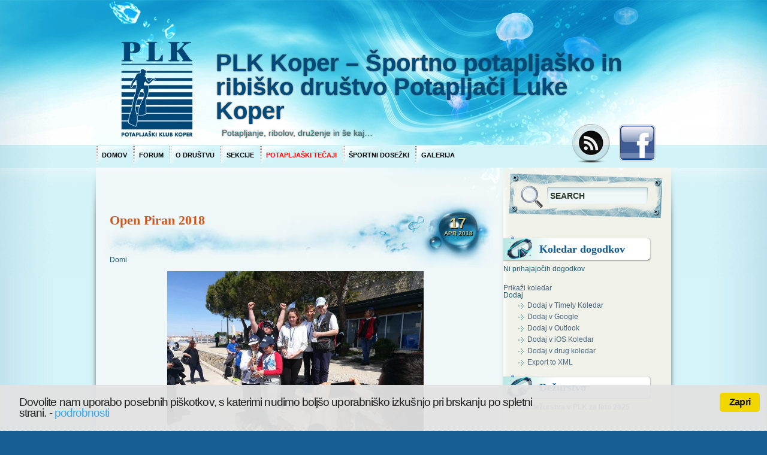

--- FILE ---
content_type: text/html; charset=UTF-8
request_url: https://www.klub-plk-koper.si/2018/04/open-piran/
body_size: 17744
content:
<!DOCTYPE html PUBLIC "-//W3C//DTD XHTML 1.0 Transitional//EN" "http://www.w3.org/TR/xhtml1/DTD/xhtml1-transitional.dtd"><html xmlns="http://www.w3.org/1999/xhtml" lang="sl-SI"><head profile="http://gmpg.org/xfn/11"><meta http-equiv="Content-Type" content="text/html; charset=UTF-8" /><link rel="pingback" href="https://www.klub-plk-koper.si/wordpress/xmlrpc.php" /><link rel='archives' title='2025' href='https://www.klub-plk-koper.si/2025/' /><link rel='archives' title='2024' href='https://www.klub-plk-koper.si/2024/' /><link rel='archives' title='2023' href='https://www.klub-plk-koper.si/2023/' /><link rel='archives' title='2020' href='https://www.klub-plk-koper.si/2020/' /><link rel='archives' title='2019' href='https://www.klub-plk-koper.si/2019/' /><link rel='archives' title='2018' href='https://www.klub-plk-koper.si/2018/' /><link rel='archives' title='2017' href='https://www.klub-plk-koper.si/2017/' /><link rel='archives' title='2016' href='https://www.klub-plk-koper.si/2016/' /><link rel='archives' title='2015' href='https://www.klub-plk-koper.si/2015/' /><link rel='archives' title='2014' href='https://www.klub-plk-koper.si/2014/' /><link rel='archives' title='2013' href='https://www.klub-plk-koper.si/2013/' /><link rel='archives' title='2012' href='https://www.klub-plk-koper.si/2012/' /><link rel='archives' title='2011' href='https://www.klub-plk-koper.si/2011/' /><title>Open Piran 2018 &#8211; PLK Koper &#8211; Športno potapljaško in ribiško društvo Potapljači Luke Koper</title> <script language="javascript" type="text/javascript">/*<![CDATA[*/function imposeMaxLength(Object, MaxLen)
		{
  		return (Object.value.length <= MaxLen);
		}/*]]>*/</script> <meta name='robots' content='max-image-preview:large' /><link rel="alternate" type="application/rss+xml" title="PLK Koper - Športno potapljaško in ribiško društvo Potapljači Luke Koper &raquo; Vir" href="https://www.klub-plk-koper.si/feed/" /><link rel="alternate" type="application/rss+xml" title="PLK Koper - Športno potapljaško in ribiško društvo Potapljači Luke Koper &raquo; Vir komentarjev" href="https://www.klub-plk-koper.si/comments/feed/" /><link rel="alternate" type="text/calendar" title="PLK Koper - Športno potapljaško in ribiško društvo Potapljači Luke Koper &raquo; iCal Feed" href="https://www.klub-plk-koper.si/dogodki/?ical=1" /><link rel="alternate" title="oEmbed (JSON)" type="application/json+oembed" href="https://www.klub-plk-koper.si/wp-json/oembed/1.0/embed?url=https%3A%2F%2Fwww.klub-plk-koper.si%2F2018%2F04%2Fopen-piran%2F" /><link rel="alternate" title="oEmbed (XML)" type="text/xml+oembed" href="https://www.klub-plk-koper.si/wp-json/oembed/1.0/embed?url=https%3A%2F%2Fwww.klub-plk-koper.si%2F2018%2F04%2Fopen-piran%2F&#038;format=xml" /><style id='wp-img-auto-sizes-contain-inline-css'>img:is([sizes=auto i],[sizes^="auto," i]){contain-intrinsic-size:3000px 1500px}</style><link data-optimized="1" rel='stylesheet' id='ai1ec_style-css' href='https://www.klub-plk-koper.si/wordpress/wp-content/litespeed/css/a561a0190324f2c12ef7951ed174b52e.css?ver=4b52e' media='all' /><link data-optimized="1" rel='stylesheet' id='bbpress_unread_posts_Style-css' href='https://www.klub-plk-koper.si/wordpress/wp-content/litespeed/css/88dd0d7909bf57670f38967c3b3bd88c.css?ver=bd88c' media='all' /><link data-optimized="1" rel='stylesheet' id='wp-block-library-css' href='https://www.klub-plk-koper.si/wordpress/wp-content/litespeed/css/66c126652b41b8095a4f3c3fe8386471.css?ver=86471' media='all' /><style id='global-styles-inline-css'>/*<![CDATA[*/:root{--wp--preset--aspect-ratio--square:1;--wp--preset--aspect-ratio--4-3:4/3;--wp--preset--aspect-ratio--3-4:3/4;--wp--preset--aspect-ratio--3-2:3/2;--wp--preset--aspect-ratio--2-3:2/3;--wp--preset--aspect-ratio--16-9:16/9;--wp--preset--aspect-ratio--9-16:9/16;--wp--preset--color--black:#000000;--wp--preset--color--cyan-bluish-gray:#abb8c3;--wp--preset--color--white:#ffffff;--wp--preset--color--pale-pink:#f78da7;--wp--preset--color--vivid-red:#cf2e2e;--wp--preset--color--luminous-vivid-orange:#ff6900;--wp--preset--color--luminous-vivid-amber:#fcb900;--wp--preset--color--light-green-cyan:#7bdcb5;--wp--preset--color--vivid-green-cyan:#00d084;--wp--preset--color--pale-cyan-blue:#8ed1fc;--wp--preset--color--vivid-cyan-blue:#0693e3;--wp--preset--color--vivid-purple:#9b51e0;--wp--preset--gradient--vivid-cyan-blue-to-vivid-purple:linear-gradient(135deg,rgb(6,147,227) 0%,rgb(155,81,224) 100%);--wp--preset--gradient--light-green-cyan-to-vivid-green-cyan:linear-gradient(135deg,rgb(122,220,180) 0%,rgb(0,208,130) 100%);--wp--preset--gradient--luminous-vivid-amber-to-luminous-vivid-orange:linear-gradient(135deg,rgb(252,185,0) 0%,rgb(255,105,0) 100%);--wp--preset--gradient--luminous-vivid-orange-to-vivid-red:linear-gradient(135deg,rgb(255,105,0) 0%,rgb(207,46,46) 100%);--wp--preset--gradient--very-light-gray-to-cyan-bluish-gray:linear-gradient(135deg,rgb(238,238,238) 0%,rgb(169,184,195) 100%);--wp--preset--gradient--cool-to-warm-spectrum:linear-gradient(135deg,rgb(74,234,220) 0%,rgb(151,120,209) 20%,rgb(207,42,186) 40%,rgb(238,44,130) 60%,rgb(251,105,98) 80%,rgb(254,248,76) 100%);--wp--preset--gradient--blush-light-purple:linear-gradient(135deg,rgb(255,206,236) 0%,rgb(152,150,240) 100%);--wp--preset--gradient--blush-bordeaux:linear-gradient(135deg,rgb(254,205,165) 0%,rgb(254,45,45) 50%,rgb(107,0,62) 100%);--wp--preset--gradient--luminous-dusk:linear-gradient(135deg,rgb(255,203,112) 0%,rgb(199,81,192) 50%,rgb(65,88,208) 100%);--wp--preset--gradient--pale-ocean:linear-gradient(135deg,rgb(255,245,203) 0%,rgb(182,227,212) 50%,rgb(51,167,181) 100%);--wp--preset--gradient--electric-grass:linear-gradient(135deg,rgb(202,248,128) 0%,rgb(113,206,126) 100%);--wp--preset--gradient--midnight:linear-gradient(135deg,rgb(2,3,129) 0%,rgb(40,116,252) 100%);--wp--preset--font-size--small:13px;--wp--preset--font-size--medium:20px;--wp--preset--font-size--large:36px;--wp--preset--font-size--x-large:42px;--wp--preset--spacing--20:0.44rem;--wp--preset--spacing--30:0.67rem;--wp--preset--spacing--40:1rem;--wp--preset--spacing--50:1.5rem;--wp--preset--spacing--60:2.25rem;--wp--preset--spacing--70:3.38rem;--wp--preset--spacing--80:5.06rem;--wp--preset--shadow--natural:6px 6px 9px rgba(0, 0, 0, 0.2);--wp--preset--shadow--deep:12px 12px 50px rgba(0, 0, 0, 0.4);--wp--preset--shadow--sharp:6px 6px 0px rgba(0, 0, 0, 0.2);--wp--preset--shadow--outlined:6px 6px 0px -3px rgb(255, 255, 255), 6px 6px rgb(0, 0, 0);--wp--preset--shadow--crisp:6px 6px 0px rgb(0, 0, 0)}:where(.is-layout-flex){gap:.5em}:where(.is-layout-grid){gap:.5em}body .is-layout-flex{display:flex}.is-layout-flex{flex-wrap:wrap;align-items:center}.is-layout-flex>:is(*,div){margin:0}body .is-layout-grid{display:grid}.is-layout-grid>:is(*,div){margin:0}:where(.wp-block-columns.is-layout-flex){gap:2em}:where(.wp-block-columns.is-layout-grid){gap:2em}:where(.wp-block-post-template.is-layout-flex){gap:1.25em}:where(.wp-block-post-template.is-layout-grid){gap:1.25em}.has-black-color{color:var(--wp--preset--color--black)!important}.has-cyan-bluish-gray-color{color:var(--wp--preset--color--cyan-bluish-gray)!important}.has-white-color{color:var(--wp--preset--color--white)!important}.has-pale-pink-color{color:var(--wp--preset--color--pale-pink)!important}.has-vivid-red-color{color:var(--wp--preset--color--vivid-red)!important}.has-luminous-vivid-orange-color{color:var(--wp--preset--color--luminous-vivid-orange)!important}.has-luminous-vivid-amber-color{color:var(--wp--preset--color--luminous-vivid-amber)!important}.has-light-green-cyan-color{color:var(--wp--preset--color--light-green-cyan)!important}.has-vivid-green-cyan-color{color:var(--wp--preset--color--vivid-green-cyan)!important}.has-pale-cyan-blue-color{color:var(--wp--preset--color--pale-cyan-blue)!important}.has-vivid-cyan-blue-color{color:var(--wp--preset--color--vivid-cyan-blue)!important}.has-vivid-purple-color{color:var(--wp--preset--color--vivid-purple)!important}.has-black-background-color{background-color:var(--wp--preset--color--black)!important}.has-cyan-bluish-gray-background-color{background-color:var(--wp--preset--color--cyan-bluish-gray)!important}.has-white-background-color{background-color:var(--wp--preset--color--white)!important}.has-pale-pink-background-color{background-color:var(--wp--preset--color--pale-pink)!important}.has-vivid-red-background-color{background-color:var(--wp--preset--color--vivid-red)!important}.has-luminous-vivid-orange-background-color{background-color:var(--wp--preset--color--luminous-vivid-orange)!important}.has-luminous-vivid-amber-background-color{background-color:var(--wp--preset--color--luminous-vivid-amber)!important}.has-light-green-cyan-background-color{background-color:var(--wp--preset--color--light-green-cyan)!important}.has-vivid-green-cyan-background-color{background-color:var(--wp--preset--color--vivid-green-cyan)!important}.has-pale-cyan-blue-background-color{background-color:var(--wp--preset--color--pale-cyan-blue)!important}.has-vivid-cyan-blue-background-color{background-color:var(--wp--preset--color--vivid-cyan-blue)!important}.has-vivid-purple-background-color{background-color:var(--wp--preset--color--vivid-purple)!important}.has-black-border-color{border-color:var(--wp--preset--color--black)!important}.has-cyan-bluish-gray-border-color{border-color:var(--wp--preset--color--cyan-bluish-gray)!important}.has-white-border-color{border-color:var(--wp--preset--color--white)!important}.has-pale-pink-border-color{border-color:var(--wp--preset--color--pale-pink)!important}.has-vivid-red-border-color{border-color:var(--wp--preset--color--vivid-red)!important}.has-luminous-vivid-orange-border-color{border-color:var(--wp--preset--color--luminous-vivid-orange)!important}.has-luminous-vivid-amber-border-color{border-color:var(--wp--preset--color--luminous-vivid-amber)!important}.has-light-green-cyan-border-color{border-color:var(--wp--preset--color--light-green-cyan)!important}.has-vivid-green-cyan-border-color{border-color:var(--wp--preset--color--vivid-green-cyan)!important}.has-pale-cyan-blue-border-color{border-color:var(--wp--preset--color--pale-cyan-blue)!important}.has-vivid-cyan-blue-border-color{border-color:var(--wp--preset--color--vivid-cyan-blue)!important}.has-vivid-purple-border-color{border-color:var(--wp--preset--color--vivid-purple)!important}.has-vivid-cyan-blue-to-vivid-purple-gradient-background{background:var(--wp--preset--gradient--vivid-cyan-blue-to-vivid-purple)!important}.has-light-green-cyan-to-vivid-green-cyan-gradient-background{background:var(--wp--preset--gradient--light-green-cyan-to-vivid-green-cyan)!important}.has-luminous-vivid-amber-to-luminous-vivid-orange-gradient-background{background:var(--wp--preset--gradient--luminous-vivid-amber-to-luminous-vivid-orange)!important}.has-luminous-vivid-orange-to-vivid-red-gradient-background{background:var(--wp--preset--gradient--luminous-vivid-orange-to-vivid-red)!important}.has-very-light-gray-to-cyan-bluish-gray-gradient-background{background:var(--wp--preset--gradient--very-light-gray-to-cyan-bluish-gray)!important}.has-cool-to-warm-spectrum-gradient-background{background:var(--wp--preset--gradient--cool-to-warm-spectrum)!important}.has-blush-light-purple-gradient-background{background:var(--wp--preset--gradient--blush-light-purple)!important}.has-blush-bordeaux-gradient-background{background:var(--wp--preset--gradient--blush-bordeaux)!important}.has-luminous-dusk-gradient-background{background:var(--wp--preset--gradient--luminous-dusk)!important}.has-pale-ocean-gradient-background{background:var(--wp--preset--gradient--pale-ocean)!important}.has-electric-grass-gradient-background{background:var(--wp--preset--gradient--electric-grass)!important}.has-midnight-gradient-background{background:var(--wp--preset--gradient--midnight)!important}.has-small-font-size{font-size:var(--wp--preset--font-size--small)!important}.has-medium-font-size{font-size:var(--wp--preset--font-size--medium)!important}.has-large-font-size{font-size:var(--wp--preset--font-size--large)!important}.has-x-large-font-size{font-size:var(--wp--preset--font-size--x-large)!important}/*]]>*/</style><style id='classic-theme-styles-inline-css'>/*! This file is auto-generated */
.wp-block-button__link{color:#fff;background-color:#32373c;border-radius:9999px;box-shadow:none;text-decoration:none;padding:calc(.667em + 2px) calc(1.333em + 2px);font-size:1.125em}.wp-block-file__button{background:#32373c;color:#fff;text-decoration:none}</style><link data-optimized="1" rel='stylesheet' id='bbp-default-css' href='https://www.klub-plk-koper.si/wordpress/wp-content/litespeed/css/d4d3280514ba31bf53355614314a681a.css?ver=a681a' media='all' /><link data-optimized="1" rel='stylesheet' id='contact-form-7-css' href='https://www.klub-plk-koper.si/wordpress/wp-content/litespeed/css/39b08542ceac5a9e97c4eb09b2e8725b.css?ver=8725b' media='all' /><link data-optimized="1" rel='stylesheet' id='gdpr-css' href='https://www.klub-plk-koper.si/wordpress/wp-content/litespeed/css/57bb7430286a231297c482ea00128aba.css?ver=28aba' media='all' /><link data-optimized="1" rel='stylesheet' id='hm_bbpui-css' href='https://www.klub-plk-koper.si/wordpress/wp-content/litespeed/css/3ae2b881edbe05e2e345788342157aaa.css?ver=57aaa' media='all' /><link data-optimized="1" rel='stylesheet' id='cookie_consent-css' href='https://www.klub-plk-koper.si/wordpress/wp-content/litespeed/css/9903a55940880d2bb297bf143475a300.css?ver=5a300' media='all' /><link data-optimized="1" rel='stylesheet' id='magnific-popup-css' href='https://www.klub-plk-koper.si/wordpress/wp-content/litespeed/css/39a7d020d0e52919d794611e6209fb42.css?ver=9fb42' media='all' /><link data-optimized="1" rel='stylesheet' id='dsm-animate-css' href='https://www.klub-plk-koper.si/wordpress/wp-content/litespeed/css/9b5baaad755173435b1eac2e8cd4cf96.css?ver=4cf96' media='all' /><link data-optimized="1" rel='stylesheet' id='ppress-frontend-css' href='https://www.klub-plk-koper.si/wordpress/wp-content/litespeed/css/2baa4e03ad0fe63addd35c84792261c2.css?ver=261c2' media='all' /><link data-optimized="1" rel='stylesheet' id='ppress-flatpickr-css' href='https://www.klub-plk-koper.si/wordpress/wp-content/litespeed/css/6be375b45a43479eb61ffa0ff966e0ff.css?ver=6e0ff' media='all' /><link data-optimized="1" rel='stylesheet' id='ppress-select2-css' href='https://www.klub-plk-koper.si/wordpress/wp-content/litespeed/css/fac04ac753768a6cd979c4ac992da2fe.css?ver=da2fe' media='all' /><link data-optimized="1" rel='stylesheet' id='bsp-css' href='https://www.klub-plk-koper.si/wordpress/wp-content/litespeed/css/ea7cf01518b20f8bf3abc0b4ec0123ec.css?ver=123ec' media='screen' /><link data-optimized="1" rel='stylesheet' id='dashicons-css' href='https://www.klub-plk-koper.si/wordpress/wp-content/litespeed/css/30bf0b6cb0a92ceca3ad357637039ce8.css?ver=39ce8' media='all' /><link data-optimized="1" rel='stylesheet' id='aqua-blue-style-css' href='https://www.klub-plk-koper.si/wordpress/wp-content/litespeed/css/cf21f58921a499021d6a4075a6e09eb2.css?ver=09eb2' media='all' /><link data-optimized="1" rel='stylesheet' id='aqua-blue-alt-style-css' href='https://www.klub-plk-koper.si/wordpress/wp-content/litespeed/css/18c0eb4dfdd2e88f7b6503792476738d.css?ver=6738d' media='all' /><link data-optimized="1" rel='stylesheet' id='ngg_trigger_buttons-css' href='https://www.klub-plk-koper.si/wordpress/wp-content/litespeed/css/7e36d5f364b85b19d9f53246c6b9dcd9.css?ver=9dcd9' media='all' /><link data-optimized="1" rel='stylesheet' id='fancybox-0-css' href='https://www.klub-plk-koper.si/wordpress/wp-content/litespeed/css/d96d75cf40c5bc875c5af2c7331ee0fd.css?ver=ee0fd' media='all' /><link data-optimized="1" rel='stylesheet' id='fontawesome_v4_shim_style-css' href='https://www.klub-plk-koper.si/wordpress/wp-content/litespeed/css/2a1c914ac5bdc9cfa94802ceb96b847c.css?ver=b847c' media='all' /><link data-optimized="1" rel='stylesheet' id='fontawesome-css' href='https://www.klub-plk-koper.si/wordpress/wp-content/litespeed/css/54fb2642c56280dd3ec5fc31c3ae1063.css?ver=e1063' media='all' /><link data-optimized="1" rel='stylesheet' id='nextgen_pagination_style-css' href='https://www.klub-plk-koper.si/wordpress/wp-content/litespeed/css/3a54f7162324d155e59f1b0a48008090.css?ver=08090' media='all' /><link data-optimized="1" rel='stylesheet' id='nextgen_basic_thumbnails_style-css' href='https://www.klub-plk-koper.si/wordpress/wp-content/litespeed/css/b7b685a64fd4eec562e5543e9905fffd.css?ver=5fffd' media='all' /><link data-optimized="1" rel='stylesheet' id='nextgen_widgets_style-css' href='https://www.klub-plk-koper.si/wordpress/wp-content/litespeed/css/ff2590ab42955f2acd91b502719de9ec.css?ver=de9ec' media='all' /><link data-optimized="1" rel='stylesheet' id='bbp-signature-css' href='https://www.klub-plk-koper.si/wordpress/wp-content/litespeed/css/bb218f0a9939774774736027f4af8e0e.css?ver=f8e0e' media='all' /> <script src="https://www.klub-plk-koper.si/wordpress/wp-includes/js/jquery/jquery.min.js" id="jquery-core-js"></script> <script data-optimized="1" src="https://www.klub-plk-koper.si/wordpress/wp-content/litespeed/js/a8acbd24dcd34664ac4e4a0b3b919e97.js?ver=19e97" id="jquery-migrate-js" defer data-deferred="1"></script> <script id="gdpr-js-extra" src="[data-uri]" defer></script> <script data-optimized="1" src="https://www.klub-plk-koper.si/wordpress/wp-content/litespeed/js/7e4e0c07dda35461e004b77a83a7f715.js?ver=7f715" id="gdpr-js" defer data-deferred="1"></script> <script data-optimized="1" src="https://www.klub-plk-koper.si/wordpress/wp-content/litespeed/js/df44b3bd6da0a7d15e6e23187e6fc3f2.js?ver=fc3f2" id="cookie_consent-js" defer data-deferred="1"></script> <script data-optimized="1" src="https://www.klub-plk-koper.si/wordpress/wp-content/litespeed/js/ae1a41b6a2790772154241b187e889d1.js?ver=889d1" id="ppress-flatpickr-js" defer data-deferred="1"></script> <script data-optimized="1" src="https://www.klub-plk-koper.si/wordpress/wp-content/litespeed/js/3d3163c2ad980fe6e4cee27c22695f56.js?ver=95f56" id="ppress-select2-js" defer data-deferred="1"></script> <script id="photocrati_ajax-js-extra" src="[data-uri]" defer></script> <script data-optimized="1" src="https://www.klub-plk-koper.si/wordpress/wp-content/litespeed/js/a76806d850c2a211911c234923e2bc6f.js?ver=2bc6f" id="photocrati_ajax-js" defer data-deferred="1"></script> <script data-optimized="1" src="https://www.klub-plk-koper.si/wordpress/wp-content/litespeed/js/8534fdd54022cffd6412887087f928c2.js?ver=928c2" id="fontawesome_v4_shim-js" defer data-deferred="1"></script> <script data-optimized="1" defer crossorigin="anonymous" data-auto-replace-svg="false" data-keep-original-source="false" data-search-pseudo-elements src="https://www.klub-plk-koper.si/wordpress/wp-content/litespeed/js/3cc6df702bab997389b58c6bcf4a5629.js?ver=a5629" id="fontawesome-js"></script> <script data-optimized="1" src="https://www.klub-plk-koper.si/wordpress/wp-content/litespeed/js/a4d7d2ec67017169aa3aa914a0523207.js?ver=23207" id="nextgen_basic_thumbnails_script-js" defer data-deferred="1"></script> <link rel="https://api.w.org/" href="https://www.klub-plk-koper.si/wp-json/" /><link rel="alternate" title="JSON" type="application/json" href="https://www.klub-plk-koper.si/wp-json/wp/v2/posts/7364" /><link rel="EditURI" type="application/rsd+xml" title="RSD" href="https://www.klub-plk-koper.si/wordpress/xmlrpc.php?rsd" /><meta name="generator" content="WordPress 6.9" /><link rel="canonical" href="https://www.klub-plk-koper.si/2018/04/open-piran/" /><link rel='shortlink' href='https://www.klub-plk-koper.si/?p=7364' /> <script type="text/javascript" src="[data-uri]" defer></script><meta name="tec-api-version" content="v1"><meta name="tec-api-origin" content="https://www.klub-plk-koper.si"><link rel="alternate" href="https://www.klub-plk-koper.si/wp-json/tribe/events/v1/" /><link rel="icon" href="https://www.klub-plk-koper.si/wordpress/wp-content/uploads/cropped-logo_plk_512x512-32x32.png" sizes="32x32" /><link rel="icon" href="https://www.klub-plk-koper.si/wordpress/wp-content/uploads/cropped-logo_plk_512x512-192x192.png" sizes="192x192" /><link rel="apple-touch-icon" href="https://www.klub-plk-koper.si/wordpress/wp-content/uploads/cropped-logo_plk_512x512-180x180.png" /><meta name="msapplication-TileImage" content="https://www.klub-plk-koper.si/wordpress/wp-content/uploads/cropped-logo_plk_512x512-270x270.png" /></head><body class="wp-singular post-template-default single single-post postid-7364 single-format-standard wp-theme-aqua-blue2 tribe-no-js"> <script type="text/javascript" id="bbp-swap-no-js-body-class" src="[data-uri]" defer></script> <div id="bg_top"><div id="bg_btm"><div id="base"><div id="header"><div id="blog_name"><a href="https://www.klub-plk-koper.si/">PLK Koper &#8211; Športno potapljaško in ribiško društvo Potapljači Luke Koper</a></div><div id="blog_desc">Potapljanje, ribolov, druženje in še kaj&#8230;</div>
<a href="https://www.klub-plk-koper.si/" title="Home" class="home"></a><div id='menubar'><div id="access" role="navigation"><div class="menu-header"><ul id="menu-plk-menu" class="menu"><li id="menu-item-4" class="menu-item menu-item-type-custom menu-item-object-custom menu-item-home menu-item-4"><a href="http://www.klub-plk-koper.si/">Domov</a></li><li id="menu-item-430" class="menu-item menu-item-type-custom menu-item-object-custom menu-item-430"><a href="http://www.klub-plk-koper.si/forums/">Forum</a></li><li id="menu-item-487" class="menu-item menu-item-type-post_type menu-item-object-page menu-item-has-children menu-item-487"><a href="https://www.klub-plk-koper.si/about/"><strong>O društvu</strong></a><ul class="sub-menu"><li id="menu-item-540" class="menu-item menu-item-type-post_type menu-item-object-page menu-item-540"><a href="https://www.klub-plk-koper.si/about/podatki/">Podatki</a></li><li id="menu-item-541" class="menu-item menu-item-type-post_type menu-item-object-page menu-item-541"><a href="https://www.klub-plk-koper.si/about/vodstvo/"><strong>Vodstvo</strong></a></li><li id="menu-item-661" class="menu-item menu-item-type-post_type menu-item-object-page menu-item-661"><a href="https://www.klub-plk-koper.si/about/clanstvo/"><strong>Članstvo</strong></a></li><li id="menu-item-884" class="menu-item menu-item-type-post_type menu-item-object-page menu-item-884"><a href="https://www.klub-plk-koper.si/about/dokumenti/"><strong>Dokumenti</strong></a></li><li id="menu-item-538" class="menu-item menu-item-type-post_type menu-item-object-page menu-item-538"><a href="https://www.klub-plk-koper.si/about/zgodovina-drustva-2/"><strong>Zgodovina društva</strong></a></li><li id="menu-item-587" class="menu-item menu-item-type-post_type menu-item-object-page menu-item-587"><a href="https://www.klub-plk-koper.si/about/partnerji/">Sponzorji</a></li></ul></li><li id="menu-item-549" class="menu-item menu-item-type-post_type menu-item-object-page menu-item-has-children menu-item-549"><a href="https://www.klub-plk-koper.si/aktivnosti/"><strong>Sekcije</strong></a><ul class="sub-menu"><li id="menu-item-542" class="menu-item menu-item-type-post_type menu-item-object-page menu-item-542"><a href="https://www.klub-plk-koper.si/aktivnosti/za-rekreativno-potapljanje/">Za rekreativno potapljanje</a></li><li id="menu-item-543" class="menu-item menu-item-type-post_type menu-item-object-page menu-item-543"><a href="https://www.klub-plk-koper.si/aktivnosti/za-trkarjenje-na-morju/"><strong>Za trnkarjenje na morju</strong></a></li><li id="menu-item-544" class="menu-item menu-item-type-post_type menu-item-object-page menu-item-544"><a href="https://www.klub-plk-koper.si/aktivnosti/za-podvodni-lov-in-apnejo/">Za podvodni lov in apnejo</a></li><li id="menu-item-545" class="menu-item menu-item-type-post_type menu-item-object-page menu-item-545"><a href="https://www.klub-plk-koper.si/aktivnosti/za-podvodno-fotografijo-in-video/"><strong>Za podvodno fotografijo in video</strong></a></li><li id="menu-item-546" class="menu-item menu-item-type-post_type menu-item-object-page menu-item-has-children menu-item-546"><a href="https://www.klub-plk-koper.si/aktivnosti/podvodna-resevalna-sluzba/"><strong>Podvodna reševalna služba</strong></a><ul class="sub-menu"><li id="menu-item-1951" class="menu-item menu-item-type-post_type menu-item-object-page menu-item-1951"><a href="https://www.klub-plk-koper.si/aktivnosti/podvodna-resevalna-sluzba/akcije-2/"><strong>Delovne in reševalne akcije</strong></a></li></ul></li><li id="menu-item-547" class="menu-item menu-item-type-post_type menu-item-object-page menu-item-547"><a href="https://www.klub-plk-koper.si/aktivnosti/za-znanstveno-raziskovanje/"><strong>Za znanstveno raziskovanje</strong></a></li><li id="menu-item-548" class="menu-item menu-item-type-post_type menu-item-object-page menu-item-548"><a href="https://www.klub-plk-koper.si/aktivnosti/za-tehnicno-potapljanje/">Za tehnično potapljanje</a></li></ul></li><li id="menu-item-562" class="menu-item menu-item-type-post_type menu-item-object-page menu-item-has-children menu-item-562"><a href="https://www.klub-plk-koper.si/tecaji/"><strong><FONT color=RED>Potapljaški tečaji</FONT></strong></a><ul class="sub-menu"><li id="menu-item-553" class="menu-item menu-item-type-post_type menu-item-object-page menu-item-553"><a href="https://www.klub-plk-koper.si/tecaji/potapljac-cmas-p1-zacetni-tecaj/"><strong>Potapljač CMAS P1</strong></a></li><li id="menu-item-555" class="menu-item menu-item-type-post_type menu-item-object-page menu-item-555"><a href="https://www.klub-plk-koper.si/tecaji/potapljac-cmas-p2-nadaljevalni-tecaj/"><strong>Potapljač CMAS P2</strong></a></li><li id="menu-item-557" class="menu-item menu-item-type-post_type menu-item-object-page menu-item-557"><a href="https://www.klub-plk-koper.si/tecaji/potapljac-cmas-p3-vodilni/"><strong>Potapljač CMAS P3</strong></a></li><li id="menu-item-558" class="menu-item menu-item-type-post_type menu-item-object-page menu-item-558"><a href="https://www.klub-plk-koper.si/tecaji/nitrox-potapljac/">Nitrox potapljač</a></li><li id="menu-item-561" class="menu-item menu-item-type-post_type menu-item-object-page menu-item-561"><a href="https://www.klub-plk-koper.si/tecaji/tehnicni-potapljac/">Tehnični potapljač</a></li><li id="menu-item-563" class="menu-item menu-item-type-post_type menu-item-object-page menu-item-563"><a href="https://www.klub-plk-koper.si/tecaji/trimix-potapljac/">Trimix potapljač</a></li><li id="menu-item-564" class="menu-item menu-item-type-post_type menu-item-object-page menu-item-has-children menu-item-564"><a href="https://www.klub-plk-koper.si/tecaji/specijalnosti/">Specijalnosti</a><ul class="sub-menu"><li id="menu-item-550" class="menu-item menu-item-type-post_type menu-item-object-page menu-item-550"><a href="https://www.klub-plk-koper.si/tecaji/specijalnosti/potapljac-kompresorist/">Potapljač kompresorist</a></li><li id="menu-item-551" class="menu-item menu-item-type-post_type menu-item-object-page menu-item-551"><a href="https://www.klub-plk-koper.si/tecaji/specijalnosti/preiskovanje-in-dvig/">Preiskovanje in dvig</a></li><li id="menu-item-552" class="menu-item menu-item-type-post_type menu-item-object-page menu-item-552"><a href="https://www.klub-plk-koper.si/tecaji/specijalnosti/potapljac-preiskovalec/">Potapljač reševalec</a></li><li id="menu-item-554" class="menu-item menu-item-type-post_type menu-item-object-page menu-item-554"><a href="https://www.klub-plk-koper.si/tecaji/specijalnosti/prva-pomoc-in-reanimacija/">Prva pomoč in reanimacija</a></li><li id="menu-item-556" class="menu-item menu-item-type-post_type menu-item-object-page menu-item-556"><a href="https://www.klub-plk-koper.si/tecaji/specijalnosti/dan-oxygen-provider/">DAN Oxygen provider</a></li><li id="menu-item-559" class="menu-item menu-item-type-post_type menu-item-object-page menu-item-559"><a href="https://www.klub-plk-koper.si/tecaji/specijalnosti/tecaj-apneje/">Tečaj apneje</a></li><li id="menu-item-560" class="menu-item menu-item-type-post_type menu-item-object-page menu-item-560"><a href="https://www.klub-plk-koper.si/tecaji/specijalnosti/tecaj-za-voditelja-colna/">Tečaj za voditelja čolna</a></li></ul></li></ul></li><li id="menu-item-916" class="menu-item menu-item-type-post_type menu-item-object-page menu-item-916"><a href="https://www.klub-plk-koper.si/sp-dosezki/"><strong>Športni dosežki</strong></a></li><li id="menu-item-570" class="menu-item menu-item-type-post_type menu-item-object-page menu-item-570"><a href="https://www.klub-plk-koper.si/foto-albumi/"><strong>Galerija</strong></a></li></ul></div></div></div>
<a href="https://www.klub-plk-koper.si/feed/" title="RSS Feed" class="rss"></a>
<a href="https://www.facebook.com/groups/PLK.koper/" title="Follow me" class="twitter"></a></div><div id="container"><div id="content"><div class="spacer"></div><div id="post-7364" class="post-7364 post type-post status-publish format-standard hentry category-plk category-ribici category-tekmovanje"><div class="post_title"><h1><a href="https://www.klub-plk-koper.si/2018/04/open-piran/" rel="bookmark" title="Permanent Link to Open Piran 2018"><strong>Open Piran 2018</strong></a></h1></div><div class="post_date"><span class="post_date_d">17</span><br/>Apr 2018</div><div class="clear"></div><div class="post_author"><a href="https://www.klub-plk-koper.si/author/domi/" title="Prispevki od Domi" rel="author">Domi</a></div><div class="entry"><p><a href="https://www.klub-plk-koper.si/wordpress/wp-content/uploads/Open-2018_res.jpg"><img data-lazyloaded="1" src="[data-uri]" fetchpriority="high" decoding="async" class="wp-image-7366 aligncenter" data-src="https://www.klub-plk-koper.si/wordpress/wp-content/uploads/Open-2018_res.jpg" alt="" width="428" height="321" data-srcset="https://www.klub-plk-koper.si/wordpress/wp-content/uploads/Open-2018_res.jpg 800w, https://www.klub-plk-koper.si/wordpress/wp-content/uploads/Open-2018_res-300x225.jpg 300w, https://www.klub-plk-koper.si/wordpress/wp-content/uploads/Open-2018_res-768x576.jpg 768w" data-sizes="(max-width: 428px) 100vw, 428px" /><noscript><img fetchpriority="high" decoding="async" class="wp-image-7366 aligncenter" src="https://www.klub-plk-koper.si/wordpress/wp-content/uploads/Open-2018_res.jpg" alt="" width="428" height="321" srcset="https://www.klub-plk-koper.si/wordpress/wp-content/uploads/Open-2018_res.jpg 800w, https://www.klub-plk-koper.si/wordpress/wp-content/uploads/Open-2018_res-300x225.jpg 300w, https://www.klub-plk-koper.si/wordpress/wp-content/uploads/Open-2018_res-768x576.jpg 768w" sizes="(max-width: 428px) 100vw, 428px" /></noscript></a></p><p>V soboto 14. .4. 2018 smo imeli prvo tekmo v letošnjem letu &#8211; <strong>OPEN PIRAN</strong>. Otvorili so jo mladinci in rezultati so tu.<br />
Tekma je mednarodna, saj so tekmovali otroci tudi iz Italije in Hrvaške.</p><p><strong>PLK je osvojil ekipno 1 mesto v U16 in ekipno 2. mesto v U13</strong><br />
<strong>V U16 je med posamezniki slavila Špela Puhov.</strong></p><p>Čestitamo!<br />
LP, Vinko, vodja trnkarjev in mladincev</p><p>&nbsp;</p><div class="clear"></div><div class="clear"></div></div><div class="info">
<span class="info_category">Category: <a href="https://www.klub-plk-koper.si/category/plk/" rel="category tag">Plk</a>, <a href="https://www.klub-plk-koper.si/category/ribici/" rel="category tag">ribiči</a>, <a href="https://www.klub-plk-koper.si/category/tekmovanje/" rel="category tag">tekmovanje</a></span></div></div><div id="postmetadata">
You can follow any responses to this entry through the <a href="https://www.klub-plk-koper.si/2018/04/open-piran/feed/">RSS 2.0</a> feed.
Both comments and pings are currently closed.</div><p class="nocomments">Comments are closed.</p><div class="navigation"><div class="alignleft">&laquo; <a href="https://www.klub-plk-koper.si/2018/04/obvestilo-clanom/" rel="prev"><strong>Obvestilo članom</strong></a></div><div class="alignright"><a href="https://www.klub-plk-koper.si/2018/05/cistilna-akcija-v-zusterni/" rel="next"><strong>Čistilna akcija v Žusterni</strong></a> &raquo;</div></div></div><div id="sidebar"><form class="mainsearch" action="https://www.klub-plk-koper.si/" method="get">
<input class="keyword" type="text" name="s" id="s" value="SEARCH" onfocus="if (this.value == 'SEARCH') {this.value = '';}" onblur="if (this.value == '') {this.value = 'SEARCH';}"/>
<input class="submit" value="" type="submit"/></form><div id="sidebar1"><ul><li id="ai1ec_agenda_widget-2" class="widget widget_ai1ec_agenda_widget"><h4>Koledar dogodkov</h4><style></style><div class="timely ai1ec-agenda-widget-view ai1ec-clearfix"><p class="ai1ec-no-results">
Ni prihajajočih dogodkov</p><div class="ai1ec-subscribe-buttons-widget">
<a class="ai1ec-btn ai1ec-btn-default ai1ec-btn-xs ai1ec-pull-right
ai1ec-calendar-link"
href="https&#x3A;&#x2F;&#x2F;www.klub-plk-koper.si&#x2F;calendar&#x2F;">
Prikaži koledar
<i class="ai1ec-fa ai1ec-fa-arrow-right"></i>
</a><div class="ai1ec-subscribe-dropdown ai1ec-dropdown ai1ec-btn
ai1ec-btn-default ai1ec-btn-xs">
<span role="button" class="ai1ec-dropdown-toggle ai1ec-subscribe"
data-toggle="ai1ec-dropdown">
<i class="ai1ec-fa ai1ec-icon-rss ai1ec-fa-lg ai1ec-fa-fw"></i>
<span class="ai1ec-hidden-xs">
Dodaj
<span class="ai1ec-caret"></span>
</span>
</span><ul class="ai1ec-dropdown-menu ai1ec-pull-left" role="menu"><li>
<a class="ai1ec-tooltip-trigger ai1ec-tooltip-auto" target="_blank"
data-placement="right" title="Copy this URL for your own Timely calendar or click to add to your rich-text calendar"
href="http&#x3A;&#x2F;&#x2F;www.klub-plk-koper.si&#x2F;&#x3F;plugin&#x3D;all-in-one-event-calendar&amp;controller&#x3D;ai1ec_exporter_controller&amp;action&#x3D;export_events">
<i class="ai1ec-fa ai1ec-fa-lg ai1ec-fa-fw ai1ec-icon-timely"></i>
Dodaj v Timely Koledar
</a></li><li>
<a class="ai1ec-tooltip-trigger ai1ec-tooltip-auto" target="_blank"
data-placement="right" title="Naročite se na koledar z Googlovim koledarjem"
href="https://www.google.com/calendar/render?cid=http&#x25;3A&#x25;2F&#x25;2Fwww.klub-plk-koper.si&#x25;2F&#x25;3Fplugin&#x25;3Dall-in-one-event-calendar&#x25;26controller&#x25;3Dai1ec_exporter_controller&#x25;26action&#x25;3Dexport_events&#x25;26no_html&#x25;3Dtrue&#x25;26&#x25;26">
<i class="ai1ec-fa ai1ec-icon-google ai1ec-fa-lg ai1ec-fa-fw"></i>
Dodaj v Google
</a></li><li>
<a class="ai1ec-tooltip-trigger ai1ec-tooltip-auto" target="_blank"
data-placement="right" title="Naročite se na koledar z MS Outlook"
href="webcal&#x3A;&#x2F;&#x2F;www.klub-plk-koper.si&#x2F;&#x3F;plugin&#x3D;all-in-one-event-calendar&amp;controller&#x3D;ai1ec_exporter_controller&amp;action&#x3D;export_events&amp;no_html&#x3D;true">
<i class="ai1ec-fa ai1ec-icon-windows ai1ec-fa-lg ai1ec-fa-fw"></i>
Dodaj v Outlook
</a></li><li>
<a class="ai1ec-tooltip-trigger ai1ec-tooltip-auto" target="_blank"
data-placement="right" title="Naročite se na koledar z iOS (iCal)"
href="webcal&#x3A;&#x2F;&#x2F;www.klub-plk-koper.si&#x2F;&#x3F;plugin&#x3D;all-in-one-event-calendar&amp;controller&#x3D;ai1ec_exporter_controller&amp;action&#x3D;export_events&amp;no_html&#x3D;true">
<i class="ai1ec-fa ai1ec-icon-apple ai1ec-fa-lg ai1ec-fa-fw"></i>
Dodaj v iOS Koledar
</a></li><li>
<a class="ai1ec-tooltip-trigger ai1ec-tooltip-auto"
data-placement="right" title="Naročite se na koledar z v drugi aplikaciji"
href="http&#x3A;&#x2F;&#x2F;www.klub-plk-koper.si&#x2F;&#x3F;plugin&#x3D;all-in-one-event-calendar&amp;controller&#x3D;ai1ec_exporter_controller&amp;action&#x3D;export_events&amp;no_html&#x3D;true">
<i class="ai1ec-fa ai1ec-icon-calendar ai1ec-fa-fw"></i>
Dodaj v drug koledar
</a></li><li>
<a class="ai1ec-tooltip-trigger ai1ec-tooltip-auto"
data-placement="right" title=""
href="http&#x3A;&#x2F;&#x2F;www.klub-plk-koper.si&#x2F;&#x3F;plugin&#x3D;all-in-one-event-calendar&amp;controller&#x3D;ai1ec_exporter_controller&amp;action&#x3D;export_events&xml=true">
<i class="ai1ec-fa ai1ec-fa-file-text ai1ec-fa-lg ai1ec-fa-fw"></i>
Export to XML
</a></li></ul></div></div></div></li><li id="text-13" class="widget widget_text"><h4>Dežurstvo</h4><div class="textwidget"><p><strong><a href="https://www.klub-plk-koper.si/wordpress/wp-content/uploads/Lista-dezurstva-v-PLK-za-leto-2025.pdf">&#8211; Lista dežurstva v PLK za leto 2025</a></strong></p></div></li><li id="text-11" class="widget widget_text"><h4>Termini tečajev</h4><div class="textwidget"><ul><li><strong><span style="color: red;">CMAS P1</span></strong> <strong>&#8211; spomladi in jeseni na podlagi predhodnih prijav</strong></li><li><strong><span style="color: red;">CMAS P2</span></strong> <strong>&#8211; spomladi in jeseni na podlagi predhodnih prijav</strong></li><li><strong><span style="color: red;">CMAS P3 </span></strong><strong>&#8211; po dogovoru</strong></li><li><strong><span style="color: red;">CMAS M1 </span></strong><strong>&#8211; po dogovoru</strong></li><li><strong><span style="color: red;">Individualni tečaji</span></strong> <strong>&#8211; po dogovoru </strong></li></ul><p><center><strong><a href="http://www.klub-plk-koper.si/tecaji/" target="_blank" rel="noopener">Info/Prijava/Pokličite</a></strong></center></p></div></li><li id="text-9" class="widget widget_text"><h4>Povezave</h4><div class="textwidget"><p><a href="https://www.spz.si/" target="_blank" rel="noopener"><img data-lazyloaded="1" src="[data-uri]" decoding="async" class="wp-image-6535 size-full aligncenter" title="SLOVENSKA POTAPLJAŠKA ZVEZA" data-src="https://www.klub-plk-koper.si/wordpress/wp-content/uploads/spz.png" alt="SPZ logo" width="62" height="60" /><noscript><img decoding="async" class="wp-image-6535 size-full aligncenter" title="SLOVENSKA POTAPLJAŠKA ZVEZA" src="https://www.klub-plk-koper.si/wordpress/wp-content/uploads/spz.png" alt="SPZ logo" width="62" height="60" /></noscript></a></p><p><a href="https://www.cmas.org/" target="_blank" rel="noopener"><img data-lazyloaded="1" src="[data-uri]" decoding="async" class="wp-image-6536 size-full aligncenter" title="CMAS - MEDNARODNO ZDRUŽENJE NACIONALNIH POTAPLJAŠKIH ZVEZ" data-src="https://www.klub-plk-koper.si/wordpress/wp-content/uploads/cmas4.png" alt="" width="136" height="60" /><noscript><img decoding="async" class="wp-image-6536 size-full aligncenter" title="CMAS - MEDNARODNO ZDRUŽENJE NACIONALNIH POTAPLJAŠKIH ZVEZ" src="https://www.klub-plk-koper.si/wordpress/wp-content/uploads/cmas4.png" alt="" width="136" height="60" /></noscript></a></p><p><a href="https://www.daneurope.org" target="_blank" rel="noopener"><img data-lazyloaded="1" src="[data-uri]" decoding="async" class="wp-image-7635 aligncenter" title="DAN - ZAVAROVALNIŠKA ORGANIZACIJA ZA POTAPLJAČE" data-src="https://www.klub-plk-koper.si/wordpress/wp-content/uploads/DAN__.png.webp" alt="DAN logo" width="145" height="72" data-wp-editing="1" /><noscript><img decoding="async" class="wp-image-7635 aligncenter" title="DAN - ZAVAROVALNIŠKA ORGANIZACIJA ZA POTAPLJAČE" src="https://www.klub-plk-koper.si/wordpress/wp-content/uploads/DAN__.png.webp" alt="DAN logo" width="145" height="72" data-wp-editing="1" /></noscript></a></p></div></li><li id="text-5" class="widget widget_text"><h4>Vreme Koper</h4><div class="textwidget"><span id="vreme_hribi_net_516"><a href="https://www.hribi.net/vreme_kraj/koper/516">Koper</a></span> <script type="text/javascript" src="https://www.hribi.net/vreme_hribi_net/000000/250/516/5/3" defer data-deferred="1"></script></div></li><li id="ngg-images-3" class="widget ngg_images"><div class="hslice" id="ngg-webslice"><h4>Naključna slika</h4><div class="ngg-widget entry-content">
<a href="https://www.klub-plk-koper.si/wordpress/gruuner-see-2015/20150530_PLK_Gr%C3%BCner_See_Austrija_103.JPG"
title=" "
data-image-id='2169'
class="ngg-fancybox" rel="73bd73da1c66a5ff1c461a9825f9806d"			><img data-lazyloaded="1" src="[data-uri]" title="20150530_PLK_Grüner_See_Austrija_103"
alt="20150530_PLK_Grüner_See_Austrija_103" data-src="https://www.klub-plk-koper.si/wordpress/gruuner-see-2015/20150530_PLK_Gr%C3%BCner_See_Austrija_103.JPG"
width="225"
height="200"
/><noscript><img title="20150530_PLK_Grüner_See_Austrija_103"
alt="20150530_PLK_Grüner_See_Austrija_103"
src="https://www.klub-plk-koper.si/wordpress/gruuner-see-2015/20150530_PLK_Gr%C3%BCner_See_Austrija_103.JPG"
width="225"
height="200"
/></noscript></a></div></div></li><li id="tag_cloud-3" class="widget widget_tag_cloud"><h4>Oznake</h4><div class="tagcloud"><div style="padding:0 30px 5px 30px;"><a href="https://www.klub-plk-koper.si/category/akcija/" class="tag-cloud-link tag-link-14 tag-link-position-1" style="font-size: 12.301675977654pt;" aria-label="akcija (6 predmetov)">akcija</a>
<a href="https://www.klub-plk-koper.si/category/festa/" class="tag-cloud-link tag-link-10 tag-link-position-2" style="font-size: 17.22905027933pt;" aria-label="fešta (29 predmetov)">fešta</a>
<a href="https://www.klub-plk-koper.si/category/izlet/" class="tag-cloud-link tag-link-13 tag-link-position-3" style="font-size: 16.603351955307pt;" aria-label="izlet (24 predmetov)">izlet</a>
<a href="https://www.klub-plk-koper.si/category/plk/" class="tag-cloud-link tag-link-17 tag-link-position-4" style="font-size: 22pt;" aria-label="Plk (122 predmetov)">Plk</a>
<a href="https://www.klub-plk-koper.si/category/potapljaci/" class="tag-cloud-link tag-link-8 tag-link-position-5" style="font-size: 19.027932960894pt;" aria-label="potapljači (50 predmetov)">potapljači</a>
<a href="https://www.klub-plk-koper.si/category/potop/" class="tag-cloud-link tag-link-12 tag-link-position-6" style="font-size: 17.698324022346pt;" aria-label="potop (34 predmetov)">potop</a>
<a href="https://www.klub-plk-koper.si/category/predavanje/" class="tag-cloud-link tag-link-16 tag-link-position-7" style="font-size: 12.301675977654pt;" aria-label="predavanje (6 predmetov)">predavanje</a>
<a href="https://www.klub-plk-koper.si/category/prireditev/" class="tag-cloud-link tag-link-11 tag-link-position-8" style="font-size: 14.100558659218pt;" aria-label="prireditev (11 predmetov)">prireditev</a>
<a href="https://www.klub-plk-koper.si/category/prs/" class="tag-cloud-link tag-link-19 tag-link-position-9" style="font-size: 15.508379888268pt;" aria-label="PRS (17 predmetov)">PRS</a>
<a href="https://www.klub-plk-koper.si/category/resevalci/" class="tag-cloud-link tag-link-9 tag-link-position-10" style="font-size: 16.290502793296pt;" aria-label="reševalci (22 predmetov)">reševalci</a>
<a href="https://www.klub-plk-koper.si/category/ribici/" class="tag-cloud-link tag-link-6 tag-link-position-11" style="font-size: 17.307262569832pt;" aria-label="ribiči (30 predmetov)">ribiči</a>
<a href="https://www.klub-plk-koper.si/category/tekmovanje/" class="tag-cloud-link tag-link-7 tag-link-position-12" style="font-size: 15.821229050279pt;" aria-label="tekmovanje (19 predmetov)">tekmovanje</a>
<a href="https://www.klub-plk-koper.si/category/tecaj/" class="tag-cloud-link tag-link-18 tag-link-position-13" style="font-size: 12.692737430168pt;" aria-label="tečaj (7 predmetov)">tečaj</a>
<a href="https://www.klub-plk-koper.si/category/uncategorized/" class="tag-cloud-link tag-link-1 tag-link-position-14" style="font-size: 8pt;" aria-label="Uncategorized (1 predmet)">Uncategorized</a></div></div></li><li id="meta-3" class="widget widget_meta"><h4>Prijava</h4><ul><li><a href="https://www.klub-plk-koper.si/log-in/">Prijava</a></li><li><a href="https://www.klub-plk-koper.si/feed/">Vir vnosov</a></li><li><a href="https://www.klub-plk-koper.si/comments/feed/">Vir komentarjev</a></li><li><a href="https://wordpress.org/">WordPress.org</a></li></ul></li><li id="text-8" class="widget widget_text"><h4>Prijava</h4><div class="textwidget"><p><a href="http://www.klub-plk-koper.si/prijava-na-forum/">Prijava</a><br />
<a href="http://www.klub-plk-koper.si/registriraj-se-na-forum/">Registracija</a><br />
<a href="http://www.klub-plk-koper.si/pozabljeno-geslo/">Pozabljeno geslo</a></p></div></li></ul></div></div><div class="clear"></div></div><div id="footer">&copy; 2026 - PLK Koper &#8211; Športno potapljaško in ribiško društvo Potapljači Luke Koper<a href="https://www.e-specialisti.si"><img data-lazyloaded="1" src="[data-uri]" data-src="https://www.e-specialisti.si/wp-content/uploads/2022/06/p1.png" /><noscript><img src="https://www.e-specialisti.si/wp-content/uploads/2022/06/p1.png" /></noscript></a></div></div></div></div><div class="hide-div"></div> <script type="speculationrules">{"prefetch":[{"source":"document","where":{"and":[{"href_matches":"/*"},{"not":{"href_matches":["/wordpress/wp-*.php","/wordpress/wp-admin/*","/wordpress/wp-content/uploads/*","/wordpress/wp-content/*","/wordpress/wp-content/plugins/*","/wordpress/wp-content/themes/aqua-blue2/*","/*\\?(.+)"]}},{"not":{"selector_matches":"a[rel~=\"nofollow\"]"}},{"not":{"selector_matches":".no-prefetch, .no-prefetch a"}}]},"eagerness":"conservative"}]}</script> <div class="gdpr gdpr-overlay"></div><div class="gdpr gdpr-general-confirmation"><div class="gdpr-wrapper"><header><div class="gdpr-box-title"><h3></h3>
<span class="gdpr-close"></span></div></header><div class="gdpr-content"><p></p></div><footer>
<button class="gdpr-ok" data-callback="closeNotification">OK</button></footer></div></div> <script src="[data-uri]" defer></script> <script src="[data-uri]" defer></script><script src="[data-uri]" defer></script><script data-optimized="1" src="https://www.klub-plk-koper.si/wordpress/wp-content/litespeed/js/aa9ed9603514cebfdd8f6c99beacef9e.js?ver=cef9e" id="tec-user-agent-js" defer data-deferred="1"></script> <script data-optimized="1" src="https://www.klub-plk-koper.si/wordpress/wp-content/litespeed/js/2ad5684c69ec56736fbd84cefad895a3.js?ver=895a3" id="wp-hooks-js" defer data-deferred="1"></script> <script data-optimized="1" src="https://www.klub-plk-koper.si/wordpress/wp-content/litespeed/js/e9df078907fb99b83f7177d46aa581aa.js?ver=581aa" id="wp-i18n-js" defer data-deferred="1"></script> <script id="wp-i18n-js-after" src="[data-uri]" defer></script> <script data-optimized="1" src="https://www.klub-plk-koper.si/wordpress/wp-content/litespeed/js/9bb5644aac8d9d1e8ca20a4d71de107f.js?ver=e107f" id="swv-js" defer data-deferred="1"></script> <script id="contact-form-7-js-before" src="[data-uri]" defer></script> <script data-optimized="1" src="https://www.klub-plk-koper.si/wordpress/wp-content/litespeed/js/30ea05fab8d225a155327d35c6502e11.js?ver=02e11" id="contact-form-7-js" defer data-deferred="1"></script> <script data-optimized="1" src="https://www.klub-plk-koper.si/wordpress/wp-content/litespeed/js/2233716271bd3894726274d626d53265.js?ver=53265" id="hm_bbpui-js" defer data-deferred="1"></script> <script id="ppress-frontend-script-js-extra" src="[data-uri]" defer></script> <script data-optimized="1" src="https://www.klub-plk-koper.si/wordpress/wp-content/litespeed/js/3c68b982b900a7a18f33cdc830f28acc.js?ver=28acc" id="ppress-frontend-script-js" defer data-deferred="1"></script> <script data-optimized="1" src="https://www.klub-plk-koper.si/wordpress/wp-content/litespeed/js/00d44aac79f586a86fed9a4b43924edf.js?ver=24edf" id="aqua-blue-general-js" defer data-deferred="1"></script> <script id="ngg_common-js-extra" src="[data-uri]" defer></script> <script data-optimized="1" src="https://www.klub-plk-koper.si/wordpress/wp-content/litespeed/js/992edb1792400684ee756a58b7c58b7a.js?ver=58b7a" id="ngg_common-js" defer data-deferred="1"></script> <script id="ngg_common-js-after" src="[data-uri]" defer></script> <script data-optimized="1" src="https://www.klub-plk-koper.si/wordpress/wp-content/litespeed/js/321f725b6a904726945c9c3ed4649a8b.js?ver=49a8b" id="ngg_lightbox_context-js" defer data-deferred="1"></script> <script data-optimized="1" src="https://www.klub-plk-koper.si/wordpress/wp-content/litespeed/js/2e91427b72fc68818e882a6688d66526.js?ver=66526" id="fancybox-0-js" defer data-deferred="1"></script> <script data-optimized="1" src="https://www.klub-plk-koper.si/wordpress/wp-content/litespeed/js/6af8c157f208c62dd763c98c83ec1be8.js?ver=c1be8" id="fancybox-1-js" defer data-deferred="1"></script> <script data-optimized="1" src="https://www.klub-plk-koper.si/wordpress/wp-content/litespeed/js/6dffc60bee7fa90fc8d5de85819a0fdb.js?ver=a0fdb" id="fancybox-2-js" defer data-deferred="1"></script> <script src="https://www.klub-plk-koper.si/wordpress/?ai1ec_render_js=common_frontend&amp;is_backend=false&amp;ver=3.0.0" id="ai1ec_requirejs-js" defer data-deferred="1"></script> <script data-no-optimize="1">/*<![CDATA[*/window.lazyLoadOptions=Object.assign({},{threshold:300},window.lazyLoadOptions||{});!function(t,e){"object"==typeof exports&&"undefined"!=typeof module?module.exports=e():"function"==typeof define&&define.amd?define(e):(t="undefined"!=typeof globalThis?globalThis:t||self).LazyLoad=e()}(this,function(){"use strict";function e(){return(e=Object.assign||function(t){for(var e=1;e<arguments.length;e++){var n,a=arguments[e];for(n in a)Object.prototype.hasOwnProperty.call(a,n)&&(t[n]=a[n])}return t}).apply(this,arguments)}function o(t){return e({},at,t)}function l(t,e){return t.getAttribute(gt+e)}function c(t){return l(t,vt)}function s(t,e){return function(t,e,n){e=gt+e;null!==n?t.setAttribute(e,n):t.removeAttribute(e)}(t,vt,e)}function i(t){return s(t,null),0}function r(t){return null===c(t)}function u(t){return c(t)===_t}function d(t,e,n,a){t&&(void 0===a?void 0===n?t(e):t(e,n):t(e,n,a))}function f(t,e){et?t.classList.add(e):t.className+=(t.className?" ":"")+e}function _(t,e){et?t.classList.remove(e):t.className=t.className.replace(new RegExp("(^|\\s+)"+e+"(\\s+|$)")," ").replace(/^\s+/,"").replace(/\s+$/,"")}function g(t){return t.llTempImage}function v(t,e){!e||(e=e._observer)&&e.unobserve(t)}function b(t,e){t&&(t.loadingCount+=e)}function p(t,e){t&&(t.toLoadCount=e)}function n(t){for(var e,n=[],a=0;e=t.children[a];a+=1)"SOURCE"===e.tagName&&n.push(e);return n}function h(t,e){(t=t.parentNode)&&"PICTURE"===t.tagName&&n(t).forEach(e)}function a(t,e){n(t).forEach(e)}function m(t){return!!t[lt]}function E(t){return t[lt]}function I(t){return delete t[lt]}function y(e,t){var n;m(e)||(n={},t.forEach(function(t){n[t]=e.getAttribute(t)}),e[lt]=n)}function L(a,t){var o;m(a)&&(o=E(a),t.forEach(function(t){var e,n;e=a,(t=o[n=t])?e.setAttribute(n,t):e.removeAttribute(n)}))}function k(t,e,n){f(t,e.class_loading),s(t,st),n&&(b(n,1),d(e.callback_loading,t,n))}function A(t,e,n){n&&t.setAttribute(e,n)}function O(t,e){A(t,rt,l(t,e.data_sizes)),A(t,it,l(t,e.data_srcset)),A(t,ot,l(t,e.data_src))}function w(t,e,n){var a=l(t,e.data_bg_multi),o=l(t,e.data_bg_multi_hidpi);(a=nt&&o?o:a)&&(t.style.backgroundImage=a,n=n,f(t=t,(e=e).class_applied),s(t,dt),n&&(e.unobserve_completed&&v(t,e),d(e.callback_applied,t,n)))}function x(t,e){!e||0<e.loadingCount||0<e.toLoadCount||d(t.callback_finish,e)}function M(t,e,n){t.addEventListener(e,n),t.llEvLisnrs[e]=n}function N(t){return!!t.llEvLisnrs}function z(t){if(N(t)){var e,n,a=t.llEvLisnrs;for(e in a){var o=a[e];n=e,o=o,t.removeEventListener(n,o)}delete t.llEvLisnrs}}function C(t,e,n){var a;delete t.llTempImage,b(n,-1),(a=n)&&--a.toLoadCount,_(t,e.class_loading),e.unobserve_completed&&v(t,n)}function R(i,r,c){var l=g(i)||i;N(l)||function(t,e,n){N(t)||(t.llEvLisnrs={});var a="VIDEO"===t.tagName?"loadeddata":"load";M(t,a,e),M(t,"error",n)}(l,function(t){var e,n,a,o;n=r,a=c,o=u(e=i),C(e,n,a),f(e,n.class_loaded),s(e,ut),d(n.callback_loaded,e,a),o||x(n,a),z(l)},function(t){var e,n,a,o;n=r,a=c,o=u(e=i),C(e,n,a),f(e,n.class_error),s(e,ft),d(n.callback_error,e,a),o||x(n,a),z(l)})}function T(t,e,n){var a,o,i,r,c;t.llTempImage=document.createElement("IMG"),R(t,e,n),m(c=t)||(c[lt]={backgroundImage:c.style.backgroundImage}),i=n,r=l(a=t,(o=e).data_bg),c=l(a,o.data_bg_hidpi),(r=nt&&c?c:r)&&(a.style.backgroundImage='url("'.concat(r,'")'),g(a).setAttribute(ot,r),k(a,o,i)),w(t,e,n)}function G(t,e,n){var a;R(t,e,n),a=e,e=n,(t=Et[(n=t).tagName])&&(t(n,a),k(n,a,e))}function D(t,e,n){var a;a=t,(-1<It.indexOf(a.tagName)?G:T)(t,e,n)}function S(t,e,n){var a;t.setAttribute("loading","lazy"),R(t,e,n),a=e,(e=Et[(n=t).tagName])&&e(n,a),s(t,_t)}function V(t){t.removeAttribute(ot),t.removeAttribute(it),t.removeAttribute(rt)}function j(t){h(t,function(t){L(t,mt)}),L(t,mt)}function F(t){var e;(e=yt[t.tagName])?e(t):m(e=t)&&(t=E(e),e.style.backgroundImage=t.backgroundImage)}function P(t,e){var n;F(t),n=e,r(e=t)||u(e)||(_(e,n.class_entered),_(e,n.class_exited),_(e,n.class_applied),_(e,n.class_loading),_(e,n.class_loaded),_(e,n.class_error)),i(t),I(t)}function U(t,e,n,a){var o;n.cancel_on_exit&&(c(t)!==st||"IMG"===t.tagName&&(z(t),h(o=t,function(t){V(t)}),V(o),j(t),_(t,n.class_loading),b(a,-1),i(t),d(n.callback_cancel,t,e,a)))}function $(t,e,n,a){var o,i,r=(i=t,0<=bt.indexOf(c(i)));s(t,"entered"),f(t,n.class_entered),_(t,n.class_exited),o=t,i=a,n.unobserve_entered&&v(o,i),d(n.callback_enter,t,e,a),r||D(t,n,a)}function q(t){return t.use_native&&"loading"in HTMLImageElement.prototype}function H(t,o,i){t.forEach(function(t){return(a=t).isIntersecting||0<a.intersectionRatio?$(t.target,t,o,i):(e=t.target,n=t,a=o,t=i,void(r(e)||(f(e,a.class_exited),U(e,n,a,t),d(a.callback_exit,e,n,t))));var e,n,a})}function B(e,n){var t;tt&&!q(e)&&(n._observer=new IntersectionObserver(function(t){H(t,e,n)},{root:(t=e).container===document?null:t.container,rootMargin:t.thresholds||t.threshold+"px"}))}function J(t){return Array.prototype.slice.call(t)}function K(t){return t.container.querySelectorAll(t.elements_selector)}function Q(t){return c(t)===ft}function W(t,e){return e=t||K(e),J(e).filter(r)}function X(e,t){var n;(n=K(e),J(n).filter(Q)).forEach(function(t){_(t,e.class_error),i(t)}),t.update()}function t(t,e){var n,a,t=o(t);this._settings=t,this.loadingCount=0,B(t,this),n=t,a=this,Y&&window.addEventListener("online",function(){X(n,a)}),this.update(e)}var Y="undefined"!=typeof window,Z=Y&&!("onscroll"in window)||"undefined"!=typeof navigator&&/(gle|ing|ro)bot|crawl|spider/i.test(navigator.userAgent),tt=Y&&"IntersectionObserver"in window,et=Y&&"classList"in document.createElement("p"),nt=Y&&1<window.devicePixelRatio,at={elements_selector:".lazy",container:Z||Y?document:null,threshold:300,thresholds:null,data_src:"src",data_srcset:"srcset",data_sizes:"sizes",data_bg:"bg",data_bg_hidpi:"bg-hidpi",data_bg_multi:"bg-multi",data_bg_multi_hidpi:"bg-multi-hidpi",data_poster:"poster",class_applied:"applied",class_loading:"litespeed-loading",class_loaded:"litespeed-loaded",class_error:"error",class_entered:"entered",class_exited:"exited",unobserve_completed:!0,unobserve_entered:!1,cancel_on_exit:!0,callback_enter:null,callback_exit:null,callback_applied:null,callback_loading:null,callback_loaded:null,callback_error:null,callback_finish:null,callback_cancel:null,use_native:!1},ot="src",it="srcset",rt="sizes",ct="poster",lt="llOriginalAttrs",st="loading",ut="loaded",dt="applied",ft="error",_t="native",gt="data-",vt="ll-status",bt=[st,ut,dt,ft],pt=[ot],ht=[ot,ct],mt=[ot,it,rt],Et={IMG:function(t,e){h(t,function(t){y(t,mt),O(t,e)}),y(t,mt),O(t,e)},IFRAME:function(t,e){y(t,pt),A(t,ot,l(t,e.data_src))},VIDEO:function(t,e){a(t,function(t){y(t,pt),A(t,ot,l(t,e.data_src))}),y(t,ht),A(t,ct,l(t,e.data_poster)),A(t,ot,l(t,e.data_src)),t.load()}},It=["IMG","IFRAME","VIDEO"],yt={IMG:j,IFRAME:function(t){L(t,pt)},VIDEO:function(t){a(t,function(t){L(t,pt)}),L(t,ht),t.load()}},Lt=["IMG","IFRAME","VIDEO"];return t.prototype={update:function(t){var e,n,a,o=this._settings,i=W(t,o);{if(p(this,i.length),!Z&&tt)return q(o)?(e=o,n=this,i.forEach(function(t){-1!==Lt.indexOf(t.tagName)&&S(t,e,n)}),void p(n,0)):(t=this._observer,o=i,t.disconnect(),a=t,void o.forEach(function(t){a.observe(t)}));this.loadAll(i)}},destroy:function(){this._observer&&this._observer.disconnect(),K(this._settings).forEach(function(t){I(t)}),delete this._observer,delete this._settings,delete this.loadingCount,delete this.toLoadCount},loadAll:function(t){var e=this,n=this._settings;W(t,n).forEach(function(t){v(t,e),D(t,n,e)})},restoreAll:function(){var e=this._settings;K(e).forEach(function(t){P(t,e)})}},t.load=function(t,e){e=o(e);D(t,e)},t.resetStatus=function(t){i(t)},t}),function(t,e){"use strict";function n(){e.body.classList.add("litespeed_lazyloaded")}function a(){console.log("[LiteSpeed] Start Lazy Load"),o=new LazyLoad(Object.assign({},t.lazyLoadOptions||{},{elements_selector:"[data-lazyloaded]",callback_finish:n})),i=function(){o.update()},t.MutationObserver&&new MutationObserver(i).observe(e.documentElement,{childList:!0,subtree:!0,attributes:!0})}var o,i;t.addEventListener?t.addEventListener("load",a,!1):t.attachEvent("onload",a)}(window,document);/*]]>*/</script><script data-no-optimize="1">/*<![CDATA[*/var litespeed_vary=document.cookie.replace(/(?:(?:^|.*;\s*)_lscache_vary\s*\=\s*([^;]*).*$)|^.*$/,"");litespeed_vary||fetch("/wordpress/wp-content/plugins/litespeed-cache/guest.vary.php",{method:"POST",cache:"no-cache",redirect:"follow"}).then(e=>e.json()).then(e=>{console.log(e),e.hasOwnProperty("reload")&&"yes"==e.reload&&(sessionStorage.setItem("litespeed_docref",document.referrer),window.location.reload(!0))});/*]]>*/</script></body></html>
<!-- Page optimized by LiteSpeed Cache @2026-01-16 10:48:26 -->

<!-- Page cached by LiteSpeed Cache 7.7 on 2026-01-16 10:48:25 -->
<!-- Guest Mode -->
<!-- QUIC.cloud CCSS in queue -->

--- FILE ---
content_type: text/html; charset=utf-8
request_url: https://www.hribi.net/vreme_hribi_net/000000/250/516/5/3
body_size: 3389
content:

document.write('<style>');
document.write('A.hribi_net_pov:link{BACKGROUND: none; TEXT-DECORATION: none}');
document.write('A.hribi_net_pov:active{BACKGROUND: none; TEXT-DECORATION: none}');
document.write('A.hribi_net_pov:visited{BACKGROUND: none; TEXT-DECORATION: none}');
document.write('A.hribi_net_pov:hover{BACKGROUND: none; TEXT-DECORATION: none}');
document.write('</style>');

if(document.getElementById('vreme_hribi_net_516').innerHTML.indexOf('//www.hribi.net')>0)
{
    document.getElementById('vreme_hribi_net_516').innerHTML='<table cellspacing="0" cellpadding="0"><tr><td><table cellpadding="0" cellspacing="0"><tr><td><table cellpadding="0" cellspacing="0"><tr><td align="center"><a title="Ribniško jezero" class="hribi_net_pov" target="_blank" href="https://www.hribi.net/vreme_gora/ribnisko_jezero/4/516"><font color="#000000" style="font-size: 10px">Pe</font></a></td></tr><tr><td><a title="Ribniško jezero" class="hribi_net_pov" target="_blank" href="https://www.hribi.net/vreme_gora/ribnisko_jezero/4/516"><font color="#000000" style="font-size: 10px"><img border="0" width="50" src="//www.hribi.net/slike/vreme/1_2_3_0_1_0_0.png" /></font></a></td></tr></table></td><td><table cellpadding="0" cellspacing="0"><tr><td align="center"><a title="Ribniško jezero" class="hribi_net_pov" target="_blank" href="https://www.hribi.net/vreme_gora/ribnisko_jezero/4/516"><font color="#000000" style="font-size: 10px">So</font></a></td></tr><tr><td><a title="Ribniško jezero" class="hribi_net_pov" target="_blank" href="https://www.hribi.net/vreme_gora/ribnisko_jezero/4/516"><font color="#000000" style="font-size: 10px"><img border="0" width="50" src="//www.hribi.net/slike/vreme/1_3_3_0_1_0_0.png" /></font></a></td></tr></table></td><td><table cellpadding="0" cellspacing="0"><tr><td align="center"><a title="Ribniško jezero" class="hribi_net_pov" target="_blank" href="https://www.hribi.net/vreme_gora/ribnisko_jezero/4/516"><font color="#000000" style="font-size: 10px">Ne</font></a></td></tr><tr><td><a title="Ribniško jezero" class="hribi_net_pov" target="_blank" href="https://www.hribi.net/vreme_gora/ribnisko_jezero/4/516"><font color="#000000" style="font-size: 10px"><img border="0" width="50" src="//www.hribi.net/slike/vreme/1_1_3_0_1_0_0.png" /></font></a></td></tr></table></td><td><table cellpadding="0" cellspacing="0"><tr><td align="center"><a title="Ribniško jezero" class="hribi_net_pov" target="_blank" href="https://www.hribi.net/vreme_gora/ribnisko_jezero/4/516"><font color="#000000" style="font-size: 10px">Po</font></a></td></tr><tr><td><a title="Ribniško jezero" class="hribi_net_pov" target="_blank" href="https://www.hribi.net/vreme_gora/ribnisko_jezero/4/516"><font color="#000000" style="font-size: 10px"><img border="0" width="50" src="//www.hribi.net/slike/vreme/1_2_1_0_1_0_0.png" /></font></a></td></tr></table></td><td><table cellpadding="0" cellspacing="0"><tr><td align="center"><a title="Ribniško jezero" class="hribi_net_pov" target="_blank" href="https://www.hribi.net/vreme_gora/ribnisko_jezero/4/516"><font color="#000000" style="font-size: 10px">To</font></a></td></tr><tr><td><a title="Ribniško jezero" class="hribi_net_pov" target="_blank" href="https://www.hribi.net/vreme_gora/ribnisko_jezero/4/516"><font color="#000000" style="font-size: 10px"><img border="0" width="50" src="//www.hribi.net/slike/vreme/1_1_3_0_1_0_0.png" /></font></a></td></tr></table></td></tr></table></td></tr></table>';
}


--- FILE ---
content_type: text/css
request_url: https://www.klub-plk-koper.si/wordpress/wp-content/litespeed/css/cf21f58921a499021d6a4075a6e09eb2.css?ver=09eb2
body_size: 2466
content:
@import url(/wordpress/wp-content/themes/aqua-blue2/includes/css/css_reset.css);<!-- -->body{font-size:12px;font-family:Arial,Helvetica,Sans-Serif;color:#17586D;background:#175E92 url(/wordpress/wp-content/themes/aqua-blue2/images/bg_repeat.jpg) repeat-y center top}a{color:#17586D;text-decoration:none}a:hover{color:#EE5003;text-decoration:underline}h1{font-size:30px}h2{font-size:26px}h3{font-size:21px}h4{font-size:17px}h5{font-size:14px}h6{font-size:12px}hr{height:1px;border:none;border-top:1px dashed #17586D;width:95%}del{color:red}ins{color:green}code{font:1.1em 'Courier New',Courier,Fixed}blockquote{clear:left;text-align:justify;padding:0 0 0 22px;margin:10px 10px 10px 10px;border-left:2px solid #17586D}input,select,textarea{font-size:12px;font-family:Arial,Helvetica,Sans-Serif}ol{list-style:decimal}ul{list-style:disc}li{margin-left:20px}p,dl,hr,h1,h2,h3,h4,h5,h6,ol,ul,pre,table,address,fieldset{margin-bottom:20px}<!-- -->.alignleft{float:left}.alignright{float:right}.aligncenter{display:block;margin-left:auto;margin-right:auto}img.alignleft{margin:0 8px 8px 0;display:inline}img.alignright{margin:0 0 8px 8px;display:inline}img.centered{display:block;margin-left:auto;margin-right:auto}.clear{clear:both}.spacer{height:30px}.hide-div{display:none}<!-- -->#bg_top{background:url(/wordpress/wp-content/themes/aqua-blue2/images/bg_top.jpg) no-repeat center top}#bg_btm{background:url(/wordpress/wp-content/themes/aqua-blue2/images/bg_bottom.jpg) no-repeat center bottom}#base{position:relative;margin:0 auto;width:980px;background:url(/wordpress/wp-content/themes/aqua-blue2/images/bg_center_repeat.jpg) repeat-y center top}#header{position:relative;height:280px;background:url(/wordpress/wp-content/themes/aqua-blue2/images/bg_header.jpg) no-repeat center top}#container{overflow:hidden;width:980px;background:url(/wordpress/wp-content/themes/aqua-blue2/images/bg_container_top.jpg) no-repeat top center}#menubar{position:absolute;bottom:0;left:-2px;width:800px;height:36px}#content{float:left;display:inline;overflow:hidden;width:655px;margin:4px 0 0 23px;padding:13px 0 0 0}#featured{padding:30px 0 0 0;margin:0}#sidebar{float:right;overflow:hidden;display:inline;width:280px;padding:0;margin:0 10px 0 0}#footer{overflow:hidden;color:#FFF;font-size:12px;line-height:1.1em;height:42px;padding:390px 365px 0 35px;background:url(/wordpress/wp-content/themes/aqua-blue2/images/bg_footer.jpg) no-repeat center bottom}#footer a{color:#FFF}<!-- -->#blog_name{position:relative;width:700px;font-family:Arial,Helvetica,Sans-Serif;font-size:40px;font-weight:700;padding:85px 0 10px 210px;margin:0;text-shadow:#523013 0 0 2px}#blog_name a,#blog_name a:hover{font-family:Arial,Helvetica,Sans-Serif;color:#004B7C;text-decoration:none}#blog_desc{position:relative;width:650px;font-family:Arial,Helvetica,Sans-Serif;font-size:14px;color:#3B7B8C;font-weight:400;padding:0 0 5px 220px;margin:0;text-shadow:#523013 0 0 2px}#header .indent{display:block;font-size:1%;line-height:0;text-align:left;text-indent:-10000px}#header .home{position:absolute;margin:0;padding:0;left:0;top:0;width:800px;height:240px}<!-- -->.mainsearch{overflow:hidden;width:256px;height:74px;margin:10px 0 10px 10px;background:url(/wordpress/wp-content/themes/aqua-blue2/images/bg_search.png) no-repeat 0 0}.mainsearch .keyword{width:162px;height:20px;margin:26px 0 0 66px;font-size:14px;line-height:20px;font-family:Arial,Helvetica,Sans-Serif;font-weight:700;text-transform:uppercase;color:#293A28;border:none;background:#fff0}.mainsearch .submit{position:absolute;cursor:pointer;border:none;top:20px;left:20px;height:40px;width:40px;background:#fff0}<!-- -->.rss{position:absolute;overflow:hidden;display:block;top:207px;left:805px;width:67px;height:67px;background:url(/wordpress/wp-content/themes/aqua-blue2/images/bg_rss.png) no-repeat 0 0}.rss:hover{background:url(/wordpress/wp-content/themes/aqua-blue2/images/bg_rss.png) no-repeat 0 -67px}<!-- -->.twitter{position:absolute;top:206px;left:880px;display:block;width:66px;height:78px;background:url(/wordpress/wp-content/themes/aqua-blue2/images/bg_twitter.png) no-repeat 0 0;overflow:hidden}.twitter:hover{background:url(/wordpress/wp-content/themes/aqua-blue2/images/bg_twitter.png) no-repeat 0 1px}<!-- -->#access{position:absolute;list-style:none;width:800px;height:36px;margin:0;padding:0}#access a{height:36px;display:block;text-decoration:none;color:#000;padding:0 10px;line-height:30px;text-transform:uppercase;text-decoration:none;background:url(/wordpress/wp-content/themes/aqua-blue2/images/bg_menu_item.png) no-repeat 0 0}#access .menu-header,div.menu{font-size:13px;margin-left:12px}#access .menu-header ul,div.menu ul{list-style:none;margin:0}#access .menu-header li,div.menu li{float:left;position:relative;font-size:11px;font-family:Verdana,Arial,Helvetica,Sans-Serif;font-weight:700}#access li{margin-left:0}#access li:hover>a{color:#AC5C6F}#access ul li.current_page_item>a,#access ul li.current-menu-ancestor>a,#access ul li.current-menu-item>a,#access ul li.current-menu-parent>a{color:#000}* html #access ul li.current_page_item a,* html #access ul li.current-menu-ancestor a,* html #access ul li.current-menu-item a,* html #access ul li.current-menu-parent a,* html #access ul li a:hover{color:#000}<!-- -->#access ul ul{visibility:hidden;position:absolute;top:95%;left:0%;border-top:1px solid #828C90;border-left:1px solid #828C90;border-right:1px solid #828C90;z-index:9999}#access ul ul a{background:#E3F5F7;height:auto;line-height:1em;padding:10px;width:180px;border-bottom:1px solid #828C90}#access ul li:hover>ul{display:block;visibility:visible}#access ul ul :hover>a{color:#AC5C6F}#access ul ul ul{left:100%;top:-1px}<!-- -->.post,#content .page{overflow:hidden;width:655px;margin:0 0 20px 0;background:url(/wordpress/wp-content/themes/aqua-blue2/images/bg_post_title.jpg) no-repeat}.post_title{float:left;width:530px;height:40px;margin:0;padding:30px 0 0 10px}.post_title a{color:#CD581F;text-decoration:none}.post_title a:hover{text-decoration:underline}.post_title h1,.post_title h2{font-size:22px;font-weight:400;font-family:Times New Roman,Times,Serif;padding:0}.post_date{float:right;width:60px;height:45px;padding:36px 33px 0 0;font-family:Arial,Helvetica,Sans-Serif;font-size:10px;font-weight:700;text-transform:uppercase;line-height:18px;color:#C7C28C;text-align:center;text-shadow:#000 1px 1px 1px}.post_date_d{font-size:25px;font-family:Arial,Helvetica,Sans-Serif;font-weight:700;color:#C7C28C;padding:0 2px 0 0}.post_author{font-size:12px;padding:20px 0 0 10px;text-align:left;height:15px;color:#17586d}.post_author a{color:#17586d}.page .post_date,.page .post_author{display:none}.page .post_title{padding-bottom:20px}.sticky{background:url(/wordpress/wp-content/themes/aqua-blue2/images/bg_post_title_sticky.jpg) no-repeat 0 0}.sticky .post_date{color:#C7C28C}.sticky .post_title a{color:#636363}.sticky .post_author a{color:#17586D}<!-- -->img.post_thumb{float:left;display:block;padding:5px;margin:6px 10px 0 0;border:1px solid #17586D;background:#fff0}.entry{overflow:hidden;color:#17586D;width:620px;line-height:1.7em;padding:10px 10px 0 10px;margin:0 0 0 0}.entry a{color:#17586D;text-decoration:underline}.entry a:hover{color:#EE5003;text-decoration:underline}<!-- -->.info{line-height:1.7em;font-size:11px;padding:5px 10px 0 10px;margin:0 30px 0 0;color:#17586D}.info a{color:#17586D}.info a:hover{color:#EE5003;text-decoration:underline}.info_category{font-size:10px;margin:0 0 0 0;padding:0 0 4px 20px;background:url(/wordpress/wp-content/themes/aqua-blue2/images/icon_category.png) no-repeat top left}.info_tag{font-size:10px;margin:0 0 0 0;padding:0 0 4px 20px;background:url(/wordpress/wp-content/themes/aqua-blue2/images/icon_tag.png) no-repeat top left}.info_comment{font-size:10px;margin:0 0 0 0;padding:0 0 4px 20px;background:url(/wordpress/wp-content/themes/aqua-blue2/images/icon_comment.png) no-repeat top left}<!-- -->.archivetitle{color:#6699AE;text-align:left;font-size:16px;font-weight:700;font-style:italic;line-height:10px;text-align:left;padding:10px 10px 10px 10px;margin:0}.navigation{clear:both;overflow:hidden;font-size:11px;font-weight:400;margin:30px 0 5px 0;padding:5px 7px 5px 5px;border:1px #17586D dashed}.navigation a{color:#17586D;font-weight:700;text-decoration:none}.navigation a:hover{color:#EE5003}.sorry{font-size:11px;font-style:italic;margin:20px 20px 0 20px;padding:10px 10px 10px 10px;border:1px dashed #17586D}<!-- -->#postmetadata{font-size:11px;margin:10px 0 20px 0;padding:5px 15px 5px 10px;border:2px #17586D solid;background:none}#postmetadata a{text-decoration:underline}.nocomments{background:none;padding:10px}#comments{font-size:13px;text-align:left;font-weight:700;margin:0 0 0 0;padding:0;font-variant:normal;border-bottom:2px solid #17586D}ol.commentlist{position:relative;list-style:none;margin:5px 0 5px 0;padding:5px 0 5px 0;font-size:12px;background:none;border:none}ol.commentlist .comment a{text-decoration:none;border-bottom:1px #17586D dotted}ol.commentlist .comment,ol.commentlist .trackback,ol.commentlist .pingback{margin:10px 0 0 0;padding:0}ol.commentlist .children{list-style:none;padding:0;margin:0 0 0 15px}ol.commentlist .comment div,ol.commentlist .trackback div,ol.commentlist .pingback div{border:1px #17586D solid;border-left:3px #17586D solid;padding:5px;background:none}ol.commentlist .trackback div,ol.commentlist .pingback div{border:1px #17586D dashed}ol.commentlist .comment div div,ol.commentlist .trackback div div,ol.commentlist .pingback div div{background:none;padding:0;border:none}ol.commentlist .says{display:none}ol.commentlist .avatar{position:relative;float:left;margin:0 5px 0 0;padding:0;border:none}ol.commentlist .fn{font-weight:700;font-size:11px}ol.commentlist .fn a{text-decoration:none;border:none}ol.commentlist .fn a:hover{text-decoration:underline}ol.commentlist .bypostauthor>div>div>.fn,ol.commentlist .bypostauthor>div>div>.fn a,ol.commentlist .bypostauthor>div>div>.fn a:hover{text-decoration:underline;border:none}ol.commentlist .comment .comment-meta,ol.commentlist .trackback .comment-meta,ol.commentlist .pingback .comment-meta{border-bottom:1px dashed #17586D;margin:0 0 10px 0;padding:5px 0 10px 0;font-size:10px}ol.commentlist .comment .comment-meta a,ol.commentlist .trackback .comment-meta a,ol.commentlist .pingback .comment-meta a{text-decoration:none;border:none}ol.commentlist .comment .reply{position:relative;clear:both;overflow:hidden;margin:5px -5px -5px 0;padding:0 0 0 0;font-size:10px;text-align:center}ol.commentlist a.comment-reply-link{float:right;display:block;font-size:10px;padding:5px;background:#17586D;color:#EFF7F9;text-decoration:none;border:0}ol.commentlist .trackback a.comment-reply-link,ol.commentlist .pingback a.comment-reply-link{display:none}<!-- -->.commentnavi{overflow:hidden;font-size:11px;margin:0;padding-right:10px}.commentnavi a{text-decoration:underline}.commentpages{float:right;padding:5px 10px}.page-numbers{font-weight:700;padding:2px 3px 2px 3px}.current{font-weight:700}<!-- -->#respond{clear:both;padding:5px 5px 5px 5px;margin:10px 0 0 0;font-size:11px;border:2px #17586D solid;background:none}.commentlist #respond{margin-right:0}#respond .cancel-comment-reply a{color:#17586D}#commentform{margin-top:-20px;padding:10px 0 0 0}h3#reply-title{font-size:12px;font-weight:700}#email,#author,#url{font-size:11px;padding-left:2px;vertical-align:middle;border:1px solid #17586D;font-family:Arial,Helvetica,Sans-Serif}#comment{width:98%;font-size:12px;font-family:Arial,Helvetica,Sans-Serif;color:#17586D;border:1px solid #17586D;padding:2px 2px 2px 2px;margin-left:5px;background:none}#submit{cursor:pointer;height:20px;color:#EFF7F9;font-weight:700;font-size:11px;margin:0 0 0 0;padding:0 15px 2px 15px;border:1px solid #17586D;background:#17586D;font-family:Arial,Helvetica,Sans-Serif}p.form-submit{margin-top:20px}<!-- -->#sidebar select{margin:10px 0 0 25px;font-size:11px;width:230px;overflow:hidden}<!-- -->#sidebar1{padding-top:10px}#sidebar1 a{color:#45637C;text-decoration:none}#sidebar1 a:hover{color:#EE5003;text-decoration:underline}#sidebar1 h4{width:190px;min-height:44px;color:#125990;font-family:Times New Roman,Times,Serif;font-size:18px;line-height:24px;font-weight:700;letter-spacing:0;font-variant:normal;margin:0 0 -5px 0;padding:20px 30px 0 60px;background:url(/wordpress/wp-content/themes/aqua-blue2/images/bg_sb_head.png) no-repeat left top}#sidebar1 ul li ul{margin:0 0 0 0;padding:2px 0 0 0}#sidebar1 ul{list-style-type:none;margin:0 0 0 0;padding:0}#sidebar1 ul li{list-style-type:none;margin:0 0 0 0;padding:0 0 0 0}#sidebar1 ul ul li{list-style-type:none;line-height:1.6em;padding:0 15px 0 15px;margin:0 0 0 25px;background:url(/wordpress/wp-content/themes/aqua-blue2/images/bg_sb_arrow.png) no-repeat 0 5px}#sidebar1 ul ul ul li{margin:0}<!-- -->.wp-caption{text-align:center;color:#000}.wp-caption .wp-caption-text{font-size:10px;line-height:17px;padding:5px;margin:0}#wp-calendar td{font-size:11px;color:#000}#wp-calendar td a{color:#17586D;font-weight:700;text-decoration:underline}#wp-calendar{width:200px;margin:0 0 0 35px;text-align:center;font-size:11px;color:#17586D;line-height:16px}.textwidget{margin:0 5px 0 5px}#akismetwrap{margin:2px 0 2px 10px}.rsswidget img{display:none}#sidebar h4 a.rsswidget{margin-left:0;overflow:hidden;text-decoration:none}.wp-smiley{vertical-align:middle;border:0;padding:0}<!-- -->.widget_ads250{padding:5px;margin:0;text-align:center;overflow:hidden}.widget_ads250 img{padding:3px}<!-- -->

--- FILE ---
content_type: text/css
request_url: https://www.klub-plk-koper.si/wordpress/wp-content/litespeed/css/18c0eb4dfdd2e88f7b6503792476738d.css?ver=6738d
body_size: -313
content:
#header{background:url(/wordpress/wp-content/themes/aqua-blue2/styles/default/bg_header.jpg) no-repeat center top}

--- FILE ---
content_type: text/javascript
request_url: https://www.klub-plk-koper.si/wordpress/wp-content/litespeed/js/7e4e0c07dda35461e004b77a83a7f715.js?ver=7f715
body_size: 2857
content:
!function(e){var r={};function n(t){if(r[t])return r[t].exports;var o=r[t]={i:t,l:!1,exports:{}};return e[t].call(o.exports,o,o.exports,n),o.l=!0,o.exports}n.m=e,n.c=r,n.d=function(e,r,t){n.o(e,r)||Object.defineProperty(e,r,{enumerable:!0,get:t})},n.r=function(e){"undefined"!=typeof Symbol&&Symbol.toStringTag&&Object.defineProperty(e,Symbol.toStringTag,{value:"Module"}),Object.defineProperty(e,"__esModule",{value:!0})},n.t=function(e,r){if(1&r&&(e=n(e)),8&r)return e;if(4&r&&"object"==typeof e&&e&&e.__esModule)return e;var t=Object.create(null);if(n.r(t),Object.defineProperty(t,"default",{enumerable:!0,value:e}),2&r&&"string"!=typeof e)for(var o in e)n.d(t,o,function(r){return e[r]}.bind(null,o));return t},n.n=function(e){var r=e&&e.__esModule?function(){return e.default}:function(){return e};return n.d(r,"a",r),r},n.o=function(e,r){return Object.prototype.hasOwnProperty.call(e,r)},n.p="",n(n.s=5)}([function(e,r){e.exports=jQuery},function(e,r,n){"use strict";n.d(r,"c",(function(){return a})),n.d(r,"a",(function(){return d})),n.d(r,"b",(function(){return p}));var t=n(0),o=n.n(t),a=function(e){e=(e=e.replace(/^\s+|\s+$/g,"")).toLowerCase();for(var r="àáäâèéëêìíïîòóöôùúüûñňçčľĺšťžýďąćęłńóśźż·/_,:;",n=0,t=r.length;n<t;n++)e=e.replace(new RegExp(r.charAt(n),"g"),"aaaaeeeeiiiioooouuuunnccllstzydacelnoszz------".charAt(n));return e=e.replace(/[^a-z0-9 -]/g,"").replace(/\s+/g,"-").replace(/-+/g,"-")},d=function(e,r,n,t){t=void 0!==t,n=void 0!==n?n:[{title:GDPR.i18n.ok,buttonClass:"gdpr-ok",callback:"closeNotification"}];var a=o()(window).scrollTop();o()(".gdpr-general-confirmation .gdpr-box-title h3").html(e),o()(".gdpr-general-confirmation .gdpr-content p").html(r),o()(".gdpr-general-confirmation .gdpr-close").show(),t&&o()(".gdpr-general-confirmation .gdpr-close").hide();var d="";n.forEach((function(e){d+='<button class="'+e.buttonClass+'" data-callback="'+e.callback+'">'+e.title+"</button>"})),o()(".gdpr-general-confirmation footer").html(d),o()(".gdpr-overlay").fadeIn(400,(function(){o()(".gdpr.gdpr-general-confirmation .gdpr-wrapper").css({display:"flex"}).hide().fadeIn(),o()("body").addClass("gdpr-noscroll").css("top",-a)}))},p={closeNotification:function(){var e=o()("body").css("top");o()(".gdpr-overlay").fadeOut(),o()("body").removeClass("gdpr-noscroll"),o()(window).scrollTop(Math.abs(parseInt(e,10))),o()(".gdpr.gdpr-general-confirmation .gdpr-wrapper").fadeOut()},addToDeletionConfirmed:function(){o()("form.gdpr-add-to-deletion-requests").addClass("confirmed"),o()('form.gdpr-add-to-deletion-requests.confirmed input[type="submit"]').click(),p.closeNotification()},policyDisagreeOk:function(){o()(".gdpr.gdpr-general-confirmation .gdpr-wrapper header .gdpr-box-title h3").html(GDPR.i18n.aborting),o()(".gdpr.gdpr-general-confirmation .gdpr-wrapper .gdpr-content p").html(GDPR.i18n.logging_out),o()(".gdpr.gdpr-general-confirmation .gdpr-wrapper footer button").hide(),window.location.href=GDPR.logouturl},policyDisagreeCancel:function(){o()(".gdpr.gdpr-general-confirmation .gdpr-wrapper").fadeOut(),o()(".gdpr.gdpr-reconsent .gdpr-wrapper").fadeIn()}}},function(e,r,n){var t,o;
/*!
 * JavaScript Cookie v2.2.1
 * https://github.com/js-cookie/js-cookie
 *
 * Copyright 2006, 2015 Klaus Hartl & Fagner Brack
 * Released under the MIT license
 */!function(a){if(void 0===(o="function"==typeof(t=a)?t.call(r,n,r,e):t)||(e.exports=o),!0,e.exports=a(),!!0){var d=window.Cookies,p=window.Cookies=a();p.noConflict=function(){return window.Cookies=d,p}}}((function(){function e(){for(var e=0,r={};e<arguments.length;e++){var n=arguments[e];for(var t in n)r[t]=n[t]}return r}function r(e){return e.replace(/(%[0-9A-Z]{2})+/g,decodeURIComponent)}return function n(t){function o(){}function a(r,n,a){if("undefined"!=typeof document){"number"==typeof(a=e({path:"/"},o.defaults,a)).expires&&(a.expires=new Date(1*new Date+864e5*a.expires)),a.expires=a.expires?a.expires.toUTCString():"";try{var d=JSON.stringify(n);/^[\{\[]/.test(d)&&(n=d)}catch(e){}n=t.write?t.write(n,r):encodeURIComponent(String(n)).replace(/%(23|24|26|2B|3A|3C|3E|3D|2F|3F|40|5B|5D|5E|60|7B|7D|7C)/g,decodeURIComponent),r=encodeURIComponent(String(r)).replace(/%(23|24|26|2B|5E|60|7C)/g,decodeURIComponent).replace(/[\(\)]/g,escape);var p="";for(var c in a)a[c]&&(p+="; "+c,!0!==a[c]&&(p+="="+a[c].split(";")[0]));return document.cookie=r+"="+n+p}}function d(e,n){if("undefined"!=typeof document){for(var o={},a=document.cookie?document.cookie.split("; "):[],d=0;d<a.length;d++){var p=a[d].split("="),c=p.slice(1).join("=");n||'"'!==c.charAt(0)||(c=c.slice(1,-1));try{var i=r(p[0]);if(c=(t.read||t)(c,i)||r(c),n)try{c=JSON.parse(c)}catch(e){}if(o[i]=c,e===i)break}catch(e){}}return e?o[e]:o}}return o.set=a,o.get=function(e){return d(e,!1)},o.getJSON=function(e){return d(e,!0)},o.remove=function(r,n){a(r,"",e(n,{expires:-1}))},o.defaults={},o.withConverter=n,o}((function(){}))}))},,,function(e,r,n){"use strict";n.r(r);var t=n(0),o=n.n(t),a=n(2),d=n.n(a),p=n(1),c=(n(6),location.search),i=location.protocol+"//"+location.host+location.pathname;window.has_consent=function(e){if(d.a.get("gdpr[consent_types]")&&-1<JSON.parse(d.a.get("gdpr[consent_types]")).indexOf(e))return!0;return!1},window.is_allowed_cookie=function(e){if(d.a.get("gdpr[allowed_cookies]")&&-1<JSON.parse(d.a.get("gdpr[allowed_cookies]")).indexOf(e))return!0;return!1},o()((function(){if(-1!==c.indexOf("notify=1")&&(window.history.replaceState({},document.title,i),o()("body").addClass("gdpr-notification")),o()(document).on("click",".gdpr.gdpr-general-confirmation button",(function(e){var r=o()(this).data("callback");p.b[r]()})),o()(document).on("submit",".gdpr-privacy-preferences-frm",(function(e){e.preventDefault();o()(this);var r=o()(this).serialize();o.a.post(GDPR.ajaxurl,r,(function(e){if(e.success)if(d.a.set("gdpr[privacy_bar]",1,{expires:365}),GDPR.refresh)window.location.reload();else{var r=o()("body").css("top");o()(".gdpr-overlay").fadeOut(),o()("body").removeClass("gdpr-noscroll"),o()(window).scrollTop(Math.abs(parseInt(r,10))),o()(".gdpr.gdpr-privacy-preferences .gdpr-wrapper").fadeOut(),o()(".gdpr-privacy-bar").fadeOut()}else Object(p.a)(e.data.title,e.data.content)}))})),o()(document).on("submit",".gdpr-request-form",(function(e){if(e.preventDefault(),o()(this).hasClass("confirmed")){var r=o()(this).serialize();o.a.post(GDPR.ajaxurl,r,(function(e){Object(p.a)(e.data.title,e.data.content)}))}})),o()(document).on("change",".gdpr-cookie-category",(function(){var e=o()(this).data("category"),r=o()(this).prop("checked");o()('[data-category="'+e+'"]').prop("checked",r)})),d.a.get("gdpr[privacy_bar]")||0==o()(".gdpr-reconsent-bar, .gdpr-reconsent").length&&o()(".gdpr.gdpr-privacy-bar").delay(1e3).slideDown(600),0<o()(".gdpr-reconsent-bar").length&&o()(".gdpr.gdpr-reconsent-bar").delay(1e3).slideDown(600),0<o()(".gdpr-reconsent").length&&o()(".gdpr-overlay").fadeIn(400,(function(){o()(".gdpr.gdpr-reconsent .gdpr-wrapper").fadeIn(),o()("body").addClass("gdpr-noscroll").delay(1e3)})),o()(document).on("click",".gdpr.gdpr-privacy-bar .gdpr-agreement",(function(){o()(".gdpr-privacy-preferences-frm").submit()})),o()(document).on("click",".gdpr.gdpr-reconsent-bar .gdpr-agreement",(function(){var e=[];o()('.gdpr-policy-list input[type="hidden"]').each((function(){e.push(o()(this).val())}));var r=o()(this).data("nonce");o.a.post(GDPR.ajaxurl,{action:"agree_with_new_policies",nonce:r,consents:e},(function(e){e.success?GDPR.refresh?window.location.reload():(o()(".gdpr-reconsent-bar").slideUp(600),d.a.get("gdpr[privacy_bar]")||o()(".gdpr.gdpr-privacy-bar").delay(1e3).slideDown(600)):Object(p.a)(e.data.title,e.data.content)}))})),o()(document).on("submit",".gdpr-reconsent-frm",(function(e){e.preventDefault();var r=[],n=o()(this).find("#agree-with-new-policies-nonce").val();o()(this).find('[name="gdpr-updated-policy"]').each((function(){r.push(o()(this).val())})),o.a.post(GDPR.ajaxurl,{action:"agree_with_new_policies",nonce:n,consents:r},(function(e){if(e.success)if(GDPR.refresh)window.location.reload();else{var r=o()("body").css("top");o()(".gdpr-overlay").fadeOut(),o()("body").removeClass("gdpr-noscroll"),o()(window).scrollTop(Math.abs(parseInt(r,10))),o()(".gdpr.gdpr-reconsent .gdpr-wrapper").fadeOut(),d.a.get("gdpr[privacy_bar]")||o()(".gdpr.gdpr-privacy-bar").delay(1e3).slideDown(600)}else Object(p.a)(e.data.title,e.data.content)}))})),o()(document).on("click",".gdpr.gdpr-privacy-bar .gdpr-close, .gdpr.gdpr-reconsent-bar .gdpr-close",(function(){var e=o()("body").css("top");o()(".gdpr-overlay").fadeOut(),o()("body").removeClass("gdpr-noscroll"),o()(window).scrollTop(Math.abs(parseInt(e,10))),o()(".gdpr.gdpr-privacy-bar, .gdpr.gdpr-reconsent-bar").slideUp(600)})),o()(document).on("click",".gdpr.gdpr-general-confirmation .gdpr-close",(function(){o()(".gdpr-overlay").fadeOut(),o()("body").removeClass("gdpr-noscroll"),o()(".gdpr.gdpr-general-confirmation .gdpr-wrapper").fadeOut()})),o()(document).on("click",".gdpr-preferences",(function(e){e.preventDefault();var r=o()(window).scrollTop(),n=o()(this).data("tab");o()(".gdpr-overlay").fadeIn(),o()("body").addClass("gdpr-noscroll").css("top",-r),o()(".gdpr.gdpr-privacy-preferences .gdpr-wrapper").fadeIn(),n&&o()('.gdpr.gdpr-privacy-preferences .gdpr-wrapper .gdpr-tabs [data-target="'+n+'"]').click()})),o()(document).on("click",".gdpr.gdpr-privacy-preferences .gdpr-close",(function(e){e.preventDefault();var r=o()("body").css("top");o()(".gdpr-reconsent .gdpr-wrapper").is(":visible")||(o()(".gdpr-overlay").fadeOut(),o()("body").removeClass("gdpr-noscroll"),o()(window).scrollTop(Math.abs(parseInt(r,10)))),o()(".gdpr.gdpr-privacy-preferences .gdpr-wrapper").fadeOut()})),o()(document).on("click",".gdpr.gdpr-privacy-preferences .gdpr-tabs button, .gdpr.gdpr-reconsent .gdpr-tabs button",(function(){var e="."+o()(this).data("target");o()(".gdpr.gdpr-privacy-preferences .gdpr-tab-content > div, .gdpr.gdpr-reconsent .gdpr-tab-content > div").removeClass("gdpr-active"),o()(".gdpr.gdpr-privacy-preferences .gdpr-tab-content "+e+", .gdpr.gdpr-reconsent .gdpr-tab-content "+e).addClass("gdpr-active"),o()(".gdpr.gdpr-privacy-preferences .gdpr-tabs, .gdpr.gdpr-reconsent .gdpr-tabs").hasClass("gdpr-mobile-expanded")&&(o()(".gdpr.gdpr-privacy-preferences .gdpr-mobile-menu button, .gdpr.gdpr-reconsent .gdpr-mobile-menu button").removeClass("gdpr-active"),o()(".gdpr.gdpr-privacy-preferences .gdpr-tabs, .gdpr.gdpr-reconsent .gdpr-tabs").toggle()),o()(".gdpr.gdpr-privacy-preferences .gdpr-tabs button, .gdpr.gdpr-reconsent .gdpr-tabs button").removeClass("gdpr-active"),o()(".gdpr-subtabs li button").removeClass("gdpr-active"),o()(this).hasClass("gdpr-tab-button")?(o()(this).addClass("gdpr-active"),o()(this).hasClass("gdpr-cookie-settings")&&o()(".gdpr-subtabs").find("li button").first().addClass("gdpr-active")):(o()(".gdpr-cookie-settings").addClass("gdpr-active"),o()(this).addClass("gdpr-active"))})),o()(document).on("click",".gdpr.gdpr-privacy-preferences .gdpr-mobile-menu button, .gdpr.gdpr-reconsent .gdpr-mobile-menu button",(function(e){o()(this).toggleClass("gdpr-active"),o()(".gdpr.gdpr-privacy-preferences .gdpr-tabs, .gdpr.gdpr-reconsent .gdpr-tabs").toggle().addClass("gdpr-mobile-expanded")})),o()(window).resize((function(){640<o()(window).width()&&o()(".gdpr.gdpr-privacy-preferences .gdpr-tabs, .gdpr.gdpr-reconsent .gdpr-tabs").hasClass("gdpr-mobile-expanded")&&(o()(".gdpr.gdpr-privacy-preferences .gdpr-mobile-menu button, .gdpr.gdpr-reconsent .gdpr-mobile-menu button").removeClass("gdpr-active"),o()(".gdpr.gdpr-privacy-preferences .gdpr-tabs, .gdpr.gdpr-reconsent .gdpr-tabs").removeClass("gdpr-mobile-expanded").removeAttr("style"))})),o()("form.gdpr-add-to-deletion-requests").on("submit",(function(e){if(!o()(this).hasClass("confirmed")){e.preventDefault();var r=[{title:GDPR.i18n.ok,buttonClass:"gdpr-ok",callback:"addToDeletionConfirmed"},{title:GDPR.i18n.cancel,buttonClass:"gdpr-cancel",callback:"closeNotification"}];Object(p.a)(GDPR.i18n.close_account,GDPR.i18n.close_account_warning,r)}})),o()("body").hasClass("gdpr-notification")){var e=o()(window).scrollTop();o()(".gdpr-overlay").fadeIn(400,(function(){o()(".gdpr.gdpr-general-confirmation .gdpr-wrapper").css({display:"flex"}).hide().fadeIn(),o()("body").addClass("gdpr-noscroll").css("top",-e)}))}o()(document).on("click",".gdpr-disagree a",(function(e){o()(".gdpr.gdpr-reconsent .gdpr-wrapper").fadeOut();var r=[{title:GDPR.i18n.ok,buttonClass:"gdpr-ok",callback:"policyDisagreeOk"},{title:GDPR.i18n.cancel,buttonClass:"gdpr-cancel",callback:"policyDisagreeCancel"}];Object(p.a)(GDPR.i18n.are_you_sure,GDPR.i18n.policy_disagree,r,!0)}))}))},function(e,r,n){}])
;